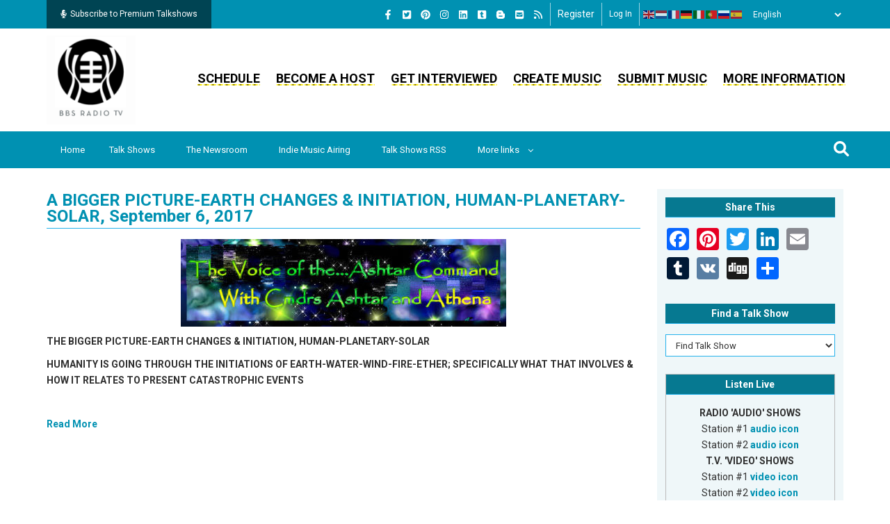

--- FILE ---
content_type: text/html; charset=UTF-8
request_url: https://bbsradio.com/tags/letting-go-self-labeling-limitationss
body_size: 30982
content:
<!DOCTYPE html>
<html lang="en" dir="ltr" prefix="og: https://ogp.me/ns#">
  <head> 
    <meta charset="utf-8" />
<noscript><style>form.antibot * :not(.antibot-message) { display: none !important; }</style>
</noscript><link hreflang="en" type="application/rss+xml" rel="alternate" href="https://bbsradio.com/customshow/rss" title="Subscribe to BBSRadio Talkshows" />
<meta name="description" content="Letting go of self labeling limitationss," />
<meta name="abstract" content="Letting go of self labeling limitationss," />
<meta name="keywords" content="Letting go of self labeling limitationss, Tags, BBS Radio Terms, Search Words, Search Term, Information term, Token Word, Word Definition, Term Description, Term Location, Term Vocabulary, Vocabulary Words, Vocabulary Terms, Word Meanings, Vocabulary Definitions, Definitions" />
<meta name="geo.placename" content="BBS Radio TV" />
<meta name="robots" content="index, follow" />
<link rel="canonical" href="https://bbsradio.com/tags/letting-go-self-labeling-limitationss" />
<meta name="generator" content="Drupal 10" />
<meta name="original-source" content="https://bbsradio.com/" />
<link rel="image_src" href="https://bbsradio.com/banner_exchange/new_artwork/banner_300-x-250.jpg" />
<meta name="rights" content="BBS Network, Inc., BBS Radio, BBS Radio TV" />
<meta property="og:site_name" content="BBS Radio TV" />
<meta property="og:type" content="Website" />
<meta property="og:url" content="https://bbsradio.combbsradio.com/tags/letting-go-self-labeling-limitationss" />
<meta property="og:title" content="Letting go of self labeling limitationss | BBS Radio" />
<meta property="og:description" content="Letting go of self labeling limitationss," />
<meta property="og:image" content="https://bbsradio.com/sites/default/files/advertising/banner-ad-5-6-2020/bbs-radio-tv-log-black-1100.png" />
<meta property="og:image:secure_url" content="https://bbsradio.com/sites/default/files/advertising/banner-ad-5-6-2020/bbs-radio-tv-log-black-1100.png" />
<meta property="og:image:type" content="image/jpeg" />
<meta property="og:image:width" content="1100" />
<meta property="og:image:height" content="1100" />
<meta property="og:see_also" content="https://bbsradio.com/host-your-own-talk-show" />
<meta name="dcterms.title" content="Letting go of self labeling limitationss | BBS Radio" />
<meta name="dcterms.creator" content="BBS Network, Inc. - BBS Radio - BBS Radio TV" />
<meta name="dcterms.subject" content="Letting go of self labeling limitationss, Tags, BBS Radio Terms, Search Words, Search Term, Information term, Token Word, Word Definition, Term Description, Term Location, Term Vocabulary, Vocabulary Words, Vocabulary Terms, Word Meanings, Vocabulary Definitions, Definitions" />
<meta name="dcterms.description" content="Letting go of self labeling limitationss," />
<meta name="dcterms.publisher" content="BBS Network, Inc. - BBS Radio - BBS Radio TV" />
<meta name="dcterms.contributor" content="BBS Radio TV Talk Show Hosts" />
<meta name="dcterms.date" content="Saturday, January 3, 2026 - 16:22" />
<meta name="dcterms.rights" content="BBS Network, Inc. - BBS Radio TV" />
<meta name="dcterms.abstract" content="Production, broadcasting and podcasting of talk radio and HD video web-tv programs, live talk shows, world-wide, on BBS Radio TV" />
<meta property="fb:admins" content="507332254" />
<meta property="fb:app_id" content="107947000674" />
<meta name="twitter:card" content="summary" />
<meta name="twitter:description" content="Letting go of self labeling limitationss," />
<meta name="twitter:site" content="@bbsradio" />
<meta name="twitter:title" content="Letting go of self labeling limitationss | BBS Radio" />
<meta name="twitter:site:id" content="18014996" />
<meta name="twitter:creator" content="@bbsradio" />
<meta name="twitter:creator:id" content="18014996" />
<meta name="twitter:image" content="https://bbsradio.com/sites/default/files/past_show_headliners/guest_book_pics_3/bbs-logo_0.png" />
<meta name="twitter:app:name:iphone" content="BBS Radio" />
<meta name="twitter:app:id:iphone" content="com.bbsradio.bbsonline" />
<meta name="twitter:app:name:ipad" content="BBS Radio" />
<meta name="twitter:app:id:ipad" content="com.bbsradio.bbsonline" />
<meta name="twitter:app:name:googleplay" content="BBS Radio" />
<meta name="twitter:app:id:googleplay" content="com.bbs.radioapp" />
<meta name="msvalidate.01" content="19FA96E55CEA7EEE60A3B71E5F908BB8" />
<meta name="facebook-domain-verification" content="108672721396" />
<meta name="google-site-verification" content="wNQWve5Tz6sJoRHyTDGYfsFeFZ4c_ndgou-jt784SM4" />
<meta name="p:domain_verify" content="ae945302e0e849efa5626dfcc1acbfc1" />
<meta name="yandex-verification" content="c0ff7f221210e0e6" />
<meta name="Generator" content="Drupal 10 (https://www.drupal.org); Commerce 3" />
<meta name="MobileOptimized" content="width" />
<meta name="HandheldFriendly" content="true" />
<meta name="viewport" content="width=device-width, initial-scale=1.0" />
<style>div#sliding-popup, div#sliding-popup .eu-cookie-withdraw-banner, .eu-cookie-withdraw-tab {background: #0779bf} div#sliding-popup.eu-cookie-withdraw-wrapper { background: transparent; } #sliding-popup h1, #sliding-popup h2, #sliding-popup h3, #sliding-popup p, #sliding-popup label, #sliding-popup div, .eu-cookie-compliance-more-button, .eu-cookie-compliance-secondary-button, .eu-cookie-withdraw-tab { color: #ffffff;} .eu-cookie-withdraw-tab { border-color: #ffffff;}</style>
<link rel="icon" href="/sites/default/files/favicon_4.ico" type="image/vnd.microsoft.icon" />
<link rel="alternate" hreflang="en" href="https://bbsradio.com/tags/letting-go-self-labeling-limitationss" />

    
    <title>Letting go of self labeling limitationss | BBS Radio</title>
    <link rel="stylesheet" media="all" href="/core/misc/components/progress.module.css?t8b7gc" />
<link rel="stylesheet" media="all" href="/core/misc/components/ajax-progress.module.css?t8b7gc" />
<link rel="stylesheet" media="all" href="/core/modules/system/css/components/align.module.css?t8b7gc" />
<link rel="stylesheet" media="all" href="/core/modules/system/css/components/fieldgroup.module.css?t8b7gc" />
<link rel="stylesheet" media="all" href="/core/modules/system/css/components/container-inline.module.css?t8b7gc" />
<link rel="stylesheet" media="all" href="/core/modules/system/css/components/clearfix.module.css?t8b7gc" />
<link rel="stylesheet" media="all" href="/core/modules/system/css/components/details.module.css?t8b7gc" />
<link rel="stylesheet" media="all" href="/core/modules/system/css/components/hidden.module.css?t8b7gc" />
<link rel="stylesheet" media="all" href="/core/modules/system/css/components/item-list.module.css?t8b7gc" />
<link rel="stylesheet" media="all" href="/core/modules/system/css/components/js.module.css?t8b7gc" />
<link rel="stylesheet" media="all" href="/core/modules/system/css/components/nowrap.module.css?t8b7gc" />
<link rel="stylesheet" media="all" href="/core/modules/system/css/components/position-container.module.css?t8b7gc" />
<link rel="stylesheet" media="all" href="/core/modules/system/css/components/reset-appearance.module.css?t8b7gc" />
<link rel="stylesheet" media="all" href="/core/modules/system/css/components/resize.module.css?t8b7gc" />
<link rel="stylesheet" media="all" href="/core/modules/system/css/components/system-status-counter.css?t8b7gc" />
<link rel="stylesheet" media="all" href="/core/modules/system/css/components/system-status-report-counters.css?t8b7gc" />
<link rel="stylesheet" media="all" href="/core/modules/system/css/components/system-status-report-general-info.css?t8b7gc" />
<link rel="stylesheet" media="all" href="/core/modules/system/css/components/tablesort.module.css?t8b7gc" />
<link rel="stylesheet" media="all" href="/core/modules/views/css/views.module.css?t8b7gc" />
<link rel="stylesheet" media="all" href="/modules/contrib/eu_cookie_compliance/css/eu_cookie_compliance.css?t8b7gc" />
<link rel="stylesheet" media="all" href="/modules/custom/gva_blockbuilder/assets/css/frontend.css?t8b7gc" />
<link rel="stylesheet" media="all" href="/themes/gavias_remito/css/global-style.css?t8b7gc" />
<link rel="stylesheet" media="all" href="/themes/gavias_remito/css/template.css?t8b7gc" />
<link rel="stylesheet" media="all" href="/themes/gavias_remito/css/bootstrap.css?t8b7gc" />
<link rel="stylesheet" media="all" href="//fonts.googleapis.com/css?family=Roboto:400,500,700" />
<link rel="stylesheet" media="all" href="https://use.fontawesome.com/releases/v5.13.0/css/all.css" />
<link rel="stylesheet" media="all" href="/themes/gavias_remito/css/font-awesome.css?t8b7gc" />
<link rel="stylesheet" media="all" href="/themes/gavias_remito/css/icon.css?t8b7gc" />
<link rel="stylesheet" media="all" href="/themes/gavias_remito/css/animate.css?t8b7gc" />
<link rel="stylesheet" media="all" href="/themes/gavias_remito/vendor/owl-carousel/assets/owl.carousel.min.css?t8b7gc" />
<link rel="stylesheet" media="all" href="/themes/gavias_remito/vendor/owl-carousel/assets/owl.theme.default.min.css?t8b7gc" />
<link rel="stylesheet" media="all" href="/themes/gavias_remito/vendor/magnific/magnific-popup.css?t8b7gc" />
<link rel="stylesheet" media="all" href="/themes/gavias_remito/vendor/popup-gallery/css/lightgallery.min.css?t8b7gc" />
<link rel="stylesheet" media="all" href="/themes/gavias_remito/vendor/popup-gallery/css/lg-transitions.min.css?t8b7gc" />

    <script type="application/json" data-drupal-selector="drupal-settings-json">{"path":{"baseUrl":"\/","pathPrefix":"","currentPath":"taxonomy\/term\/23726","currentPathIsAdmin":false,"isFront":false,"currentLanguage":"en"},"pluralDelimiter":"\u0003","suppressDeprecationErrors":true,"gtag":{"tagId":"G-MP1LY3075X","consentMode":false,"otherIds":["UA-74047220-1","AW-16801305695",""],"events":[],"additionalConfigInfo":[]},"ajaxPageState":{"libraries":"[base64]","theme":"gavias_remito","theme_token":null},"ajaxTrustedUrl":{"form_action_p_pvdeGsVG5zNF_XLGPTvYSKCf43t8qZYSwcfZl2uzM":true,"\/search":true},"eu_cookie_compliance":{"cookie_policy_version":"1.0.0","popup_enabled":true,"popup_agreed_enabled":false,"popup_hide_agreed":false,"popup_clicking_confirmation":false,"popup_scrolling_confirmation":false,"popup_html_info":"\u003Cdiv aria-labelledby=\u0022popup-text\u0022  class=\u0022eu-cookie-compliance-banner eu-cookie-compliance-banner-info eu-cookie-compliance-banner--opt-in\u0022\u003E\n  \u003Cdiv class=\u0022popup-content info eu-cookie-compliance-content\u0022\u003E\n        \u003Cdiv id=\u0022popup-text\u0022 class=\u0022eu-cookie-compliance-message\u0022 role=\u0022document\u0022\u003E\n      \u003Ch2\u003EWe use cookies on this site to enhance your user experience\u003C\/h2\u003E\u003Cp\u003EBy clicking the Accept button, you agree to us doing so.\u003C\/p\u003E\n              \u003Cbutton type=\u0022button\u0022 class=\u0022find-more-button eu-cookie-compliance-more-button\u0022\u003EMore info\u003C\/button\u003E\n          \u003C\/div\u003E\n\n    \n    \u003Cdiv id=\u0022popup-buttons\u0022 class=\u0022eu-cookie-compliance-buttons\u0022\u003E\n            \u003Cbutton type=\u0022button\u0022 class=\u0022agree-button eu-cookie-compliance-secondary-button\u0022\u003EAccept\u003C\/button\u003E\n              \u003Cbutton type=\u0022button\u0022 class=\u0022decline-button eu-cookie-compliance-default-button\u0022\u003ENo, thanks\u003C\/button\u003E\n          \u003C\/div\u003E\n  \u003C\/div\u003E\n\u003C\/div\u003E","use_mobile_message":false,"mobile_popup_html_info":"\u003Cdiv aria-labelledby=\u0022popup-text\u0022  class=\u0022eu-cookie-compliance-banner eu-cookie-compliance-banner-info eu-cookie-compliance-banner--opt-in\u0022\u003E\n  \u003Cdiv class=\u0022popup-content info eu-cookie-compliance-content\u0022\u003E\n        \u003Cdiv id=\u0022popup-text\u0022 class=\u0022eu-cookie-compliance-message\u0022 role=\u0022document\u0022\u003E\n      \u003Ch2\u003EWe use cookies on this site to enhance your user experience\u003C\/h2\u003E\u003Cp\u003EBy tapping the Accept button, you agree to us doing so.\u003C\/p\u003E\n              \u003Cbutton type=\u0022button\u0022 class=\u0022find-more-button eu-cookie-compliance-more-button\u0022\u003EMore info\u003C\/button\u003E\n          \u003C\/div\u003E\n\n    \n    \u003Cdiv id=\u0022popup-buttons\u0022 class=\u0022eu-cookie-compliance-buttons\u0022\u003E\n            \u003Cbutton type=\u0022button\u0022 class=\u0022agree-button eu-cookie-compliance-secondary-button\u0022\u003EAccept\u003C\/button\u003E\n              \u003Cbutton type=\u0022button\u0022 class=\u0022decline-button eu-cookie-compliance-default-button\u0022\u003ENo, thanks\u003C\/button\u003E\n          \u003C\/div\u003E\n  \u003C\/div\u003E\n\u003C\/div\u003E","mobile_breakpoint":768,"popup_html_agreed":false,"popup_use_bare_css":false,"popup_height":"auto","popup_width":"100%","popup_delay":1000,"popup_link":"\/","popup_link_new_window":true,"popup_position":false,"fixed_top_position":true,"popup_language":"en","store_consent":false,"better_support_for_screen_readers":false,"cookie_name":"","reload_page":false,"domain":"","domain_all_sites":false,"popup_eu_only":false,"popup_eu_only_js":false,"cookie_lifetime":100,"cookie_session":null,"set_cookie_session_zero_on_disagree":null,"disagree_do_not_show_popup":false,"method":"opt_in","automatic_cookies_removal":true,"allowed_cookies":"","withdraw_markup":"\u003Cbutton type=\u0022button\u0022 class=\u0022eu-cookie-withdraw-tab\u0022\u003EPrivacy settings\u003C\/button\u003E\n\u003Cdiv aria-labelledby=\u0022popup-text\u0022 class=\u0022eu-cookie-withdraw-banner\u0022\u003E\n  \u003Cdiv class=\u0022popup-content info eu-cookie-compliance-content\u0022\u003E\n    \u003Cdiv id=\u0022popup-text\u0022 class=\u0022eu-cookie-compliance-message\u0022 role=\u0022document\u0022\u003E\n      \u003Ch2\u003EWe use cookies on this site to enhance your user experience\u003C\/h2\u003E\u003Cp\u003EYou have given your consent for us to set cookies.\u003C\/p\u003E\n    \u003C\/div\u003E\n    \u003Cdiv id=\u0022popup-buttons\u0022 class=\u0022eu-cookie-compliance-buttons\u0022\u003E\n      \u003Cbutton type=\u0022button\u0022 class=\u0022eu-cookie-withdraw-button \u0022\u003EWithdraw consent\u003C\/button\u003E\n    \u003C\/div\u003E\n  \u003C\/div\u003E\n\u003C\/div\u003E","withdraw_enabled":false,"reload_options":0,"reload_routes_list":"","withdraw_button_on_info_popup":false,"cookie_categories":[],"cookie_categories_details":[],"enable_save_preferences_button":true,"cookie_value_disagreed":"0","cookie_value_agreed_show_thank_you":"1","cookie_value_agreed":"2","containing_element":"body","settings_tab_enabled":false,"olivero_primary_button_classes":"","olivero_secondary_button_classes":"","close_button_action":"close_banner","open_by_default":false,"modules_allow_popup":true,"hide_the_banner":false,"geoip_match":true,"unverified_scripts":[]},"gavias_blockbuilder":{"url_edit":"\/admin\/structure\/gavias_blockbuilder\/edit\/-----"},"layzy_load":"off","mediaelement":{"attachSitewide":0,"setDimensions":1},"gavias_load_ajax_view":"\/custom\/gavias_hook\/ajax_view","user":{"uid":0,"permissionsHash":"d0dfc24aa2d769ffd06fd0133f0631d79ae07343803b7e2bc9168fe1ca7a5229"}}</script>
<script src="/core/assets/vendor/jquery/jquery.min.js?v=3.7.1"></script>
<script src="/core/misc/drupalSettingsLoader.js?v=10.6.1"></script>
<script src="/core/misc/drupal.js?v=10.6.1"></script>
<script src="/core/misc/drupal.init.js?v=10.6.1"></script>
<script src="https://use.fontawesome.com/releases/v6.1.0/js/all.js" defer crossorigin="anonymous"></script>
<script src="https://use.fontawesome.com/releases/v6.1.0/js/v4-shims.js" defer crossorigin="anonymous"></script>
<script src="/themes/gavias_remito/vendor/jquery-migrate.min.js?v=10.6.1"></script>
<script src="/themes/gavias_remito/js/bootstrap.js?v=10.6.1"></script>
<script src="/themes/gavias_remito/js/imagesloader.min.js?v=10.6.1"></script>
<script src="/themes/gavias_remito/vendor/jquery.easing.js?v=10.6.1"></script>
<script src="/themes/gavias_remito/vendor/owl-carousel/owl.carousel.js?v=10.6.1"></script>
<script src="/themes/gavias_remito/vendor/perfect-scrollbar.jquery.min.js?v=10.6.1"></script>
<script src="/themes/gavias_remito/js/sidebar-sticky.js?v=10.6.1"></script>
<script src="/themes/gavias_remito/vendor/waypoint.js?v=10.6.1"></script>
<script src="/themes/gavias_remito/vendor/jquery.appear.js?v=10.6.1"></script>
<script src="/themes/gavias_remito/vendor/count-to.js?v=10.6.1"></script>
<script src="/themes/gavias_remito/vendor/masonry.pkgd.min.js?v=10.6.1"></script>
<script src="/themes/gavias_remito/vendor/isotope.pkgd.min.js?v=10.6.1"></script>
<script src="/themes/gavias_remito/vendor/jpreloader.min.js?v=10.6.1"></script>
<script src="/themes/gavias_remito/vendor/jquery.unveil.js?v=10.6.1"></script>
<script src="/themes/gavias_remito/vendor/magnific/jquery.magnific-popup.min.js?v=10.6.1"></script>
<script src="/themes/gavias_remito/vendor/popup-gallery/js/lightgallery.min.js?v=10.6.1"></script>
<script src="/themes/gavias_remito/vendor/jquery.hoverIntent.min.js?v=10.6.1"></script>
<script src="/themes/gavias_remito/vendor/wow.js?v=10.6.1"></script>
<script src="/themes/gavias_remito/js/main.js?v=10.6.1"></script>
<script src="/themes/gavias_remito/js/style.js?v=10.6.1"></script>
<script src="/themes/gavias_remito/js/custom.js?v=10.6.1"></script>
<script src="/modules/contrib/google_tag/js/gtag.js?t8b7gc"></script>

    
    

    <link rel="stylesheet" href="https://bbsradio.com/themes/gavias_remito/css/custom.css" media="screen" />
    <link rel="stylesheet" href="https://bbsradio.com/themes/gavias_remito/css/update.css" media="screen" />
    <link rel="stylesheet" href="https://bbsradio.com/themes/gavias_remito/css/style.css" media="screen" />
    <link rel="stylesheet" href="https://bbsradio.com/themes/gavias_remito/css/style-2.css" media="screen" />
    
    

          <style class="customize"> </style>
    
          <style type="text/css">
        .view-columns-headlined-guests- .view-content .view-content-wrap div.item:nth-child(odd) {margin-bottom: 10px; padding: 10px; background-color: #EFF7F9;}.view-columns-headlined-guests- .view-content .view-content-wrap div.item:nth-child(even) {margin-bottom: 10px; padding: 10px; background-color: #E3F8F8;}.view-video-page-and-archive-descriptions .row {margin-left: 0 !important; margin-right: 0 !important;}.node--type-pages .main-page .container .content-main-inner .row {margin-left: 0 !important; margin-right: 0 !important;}.view-video-page-and-archive-descriptions .row .item .views-field {padding: 5px 0;}.view-video-page-and-archive-descriptions .row .item .views-field-title h2.title a {font-size: 20px !important;}.views-element-container .view-columns-featured .item .views-field-field-image {float: left; clear: both; margin-right: 10px;border: 1px solid #26B2EC;width: 125px; height: 125px;}.views-element-container .view-columns-featured .item .views-field-field-image .field-content {display: table-cell; vertical-align: middle; text-align: center;}.views-element-container .view-columns-featured .item:nth-child(odd) {margin-bottom: 10px; padding: 10px; background-color: #EFF7F9;}.views-element-container .view-columns-featured .item:nth-child(even) {margin-bottom: 10px; padding: 10px; background-color: #E3F8F8;}#block-gavias-remito-bbslook-system-main .views-element-container table tr td.views-field-field-schedule-station {width: 15%;}#block-gavias-remito-bbslook-system-main .views-element-container table tr td.views-field-nid {width: 12%;}#block-gavias-remito-bbslook-system-main .views-element-container table tr td.views-field-nid-1 {width: 12%;}#block-gavias-remito-bbslook-system-main .views-element-container table tr td.views-field-field-include-show-page {width: 20%;}#block-gavias-remito-bbslook-system-main .views-element-container table tr td.views-field-field-include-host-name {width: 41%;}#block-gavias-remito-bbslook-system-main .views-element-container table tr td.views-field-field-include-host-name a {font-weight: normal !important;}.view-columns-upcoming-shows .view-content .view-content-wrap div.item:nth-child(odd) {margin-bottom: 10px; padding: 10px; background-color: #EFF7F9;}.view-columns-upcoming-shows .view-content .view-content-wrap div.item:nth-child(even) {margin-bottom: 10px; padding: 10px; background-color: #E3F8F8;}.view-columns-upcoming-shows .views-field-nid span.field-content {font-weight: normal !Important;}.views-element-container .view-columns-upcoming-shows .item .views-field-field-image {float: left; clear: both; margin-right: 10px;border: 1px solid #26B2EC;width: 125px; height: 125px;}.views-element-container .view-columns-upcoming-shows .item .views-field-field-image .field-content {display: table-cell; vertical-align: middle; text-align: center;}.view-columns-indie-music .view-content .view-content-wrap div.item:nth-child(odd) {margin-bottom: 10px; padding: 10px; background-color: #EFF7F9;}.view-columns-indie-music .view-content .view-content-wrap div.item:nth-child(even) {margin-bottom: 10px; padding: 10px; background-color: #E3F8F8;}.view-columns-blog-blurbs .view-content .view-content-wrap div.item:nth-child(odd) {margin-bottom: 10px; padding: 10px; background-color: #EFF7F9;}.view-columns-blog-blurbs .view-content .view-content-wrap div.item:nth-child(even) {margin-bottom: 10px; padding: 10px; background-color: #E3F8F8;}.block-views-blockthreaded-discussion-forum-block-1 .item .views-field:first-child, .item .views-field-field-blog-image, .item .views-field-field-past-guest-picture, .item .views-field-field-post-add-picture, .item .views-field-field-24-personal-picture, .hostincludes .views-field-field-user-picture, .block-embed-view-blockarchives-for-old-hosts .views-field-field-include-host-picture, .block-views-blockthreaded-discussion-forum-block-1 .item .views-field:first-child, .item .views-field-field-blog-image, .item .views-field-field-past-guest-picture, .item .views-field-field-post-add-picture, .item .views-field-field-24-personal-picture, .hostincludes .views-field-field-user-picture, .block-embed-view-blockarchives-for-old-hosts .views-field-field-include-host-picture {padding: 0 !important;}.view-talk-show-broadcasters .gva-view-grid-inner div.item-columns:nth-child(odd) {padding: 10px; background-color: #E1E4E4; text-align: center; width: 100%; border: 1px solid #aaa;}.view-talk-show-broadcasters .gva-view-grid-inner div.item-columns:nth-child(even) {padding: 10px; background-color: #E3F8F8; text-align: center; width: 100%; border: 1px solid #aaa;}.view-talk-show-broadcasters .gva-view-grid-inner {margin-right: 0 !important;display: grid; gap: 10px; grid-auto-rows: minmax(100px, auto); grid-template-columns: repeat(3, minmax(0, 1fr));}.view-talk-show-broadcasters [class*="block-grid-"]::before {content: inherit !important;}.field--name-field-24-website {padding-bottom: 0 !important;}.field--name-field-24-other-links div.field__item {font-weight: bold; padding-bottom: 10px;}.field--name-field-24-other-cds .node--type-add-music-artist-cd h2.node__title {font-size: 18px !important;}.field--name-field-24-other-cds .node--type-add-music-artist-cd .node__content .group-additional-music-cds legend {padding: 0 !important; margin: 0 !important;}.field--name-field-24-other-cds .node--type-add-music-artist-cd .node__content .group-additional-music-cds div.fieldset-wrapper {padding-top: 10px !important;}.node--type-blog .node__content .field--name-body h1 {border: 0 !important; line-height: 0.7 !important;}.node--type-blog .node__content .field--name-body h1 span {line-height: 0 !important;}.view-columns-upcoming-shows .item .left-side-blog, .view-columns-headlined-guests- .item .left-side-blog, .view-columns-featured .item .left-side-blog, .view-columns-blog-blurbs .item .left-side-blog, .view-columns-indie-music .item .left-side-blog, .view-columns-show-highlights .item .left-side-blog {padding: 0 !important;}.view-talk-show-broadcasters .gva-view-grid-inner div.views-field-field-include-banner {padding-bottom: 10px; height: 250px; margin-bottom: 20px !important;}.block-embed-view-blockarchives-for-old-hosts .views-field.views-field-field-include-program-archives ~ div a {border: 0 !important; background: none !important;}.block-embed-view-blockarchives-for-old-hosts .views-field.views-field-field-include-program-archives ~ div.views-field-nothing-1 span.field-content a:first-child {background: url(/sites/default/files/images_on_site/yellowline.gif) repeat-x 100% 100% !important; padding: 0 !important; white-space: nowrap; line-height: 1.75em; font-size: 17px;}.block-embed-view-blockarchives-for-old-hosts .archivepane {margin-top: 0 !important;}.block-embed-view-blockarchives-for-old-hosts h2.block-title {margin-bottom: 0 !important;}.view-archives-for-old-hosts .media-icons svg {color: #0091b2; font-size: 1.75rem; margin-right: 1.75rem;}.view-archives-for-old-hosts .media-icons a {color: #0091b2; font-size: 1.75rem;}.view-archives-for-old-hosts .media-icons {margin: 10px 0;}.view-music-genres .views-view-grid .views-row .views-col {height: auto !important;}.view-music-artist-bands .views-view-grid .views-row .views-col {height: auto !important;}.view-talk-show-broadcasters .views-field-field-include-show-page {display: block; min-height: 65px; line-height: 15px;}.view-talk-show-broadcasters .views-field-field-include-host-name {display: block; min-height: 45px;}.view-talk-show-broadcasters .views-field-field-include-host-picture {margin-bottom: 20px;}.frontpage .node--type-pages .layout--twocol-section h2.block-title {background-color: #0091b2; color: #fff !important; text-align: center;}#block-gavias-remito-bbslook-system-main .layout--twocol-section {display: block !important;}h2.block-title {background-color: #067991 !important; background: #067991 !important; color: #fff !important; text-align: center;}.ui-dialog-off-canvas #drupal-off-canvas:not([data-drupal-ck-style-fence] *) {overflow: auto !Important;}.node--type-music-playing-on-bbs-raadio section article.comment-wrapper footer.comment__meta {width: 250px !important;}.node--type-music-playing-on-bbs-raadio section article.comment-wrapper footer.comment__meta .user-personal-info-right {width: 100% !important;}.node--type-music-playing-on-bbs-raadio section article.comment-wrapper footer.comment__meta .user-personal-info-right .info-title {font-size: 16px !important; margin-bottom: 5px !important;}.node--type-music-playing-on-bbs-raadio section article.comment-wrapper footer.comment__meta .user-personal-info-wrapper {margin-bottom: 10px !important;}.node--type-music-playing-on-bbs-raadio section article.comment-wrapper footer.comment__meta .user-main-website-wrapper {margin-bottom: 5px !important;}.node--type-music-playing-on-bbs-raadio section article.comment-wrapper footer.comment__meta .user-main-website-wrapper .info-title {font-size: 16px !important; margin-bottom: 5px !important;}.block-embed-view-blockarchives-for-old-hosts .views-field-field-include-show-summary p {display: block !important;}.user-profile .info-title {font-size: 16px !important;}#block-gavias-remito-bbslook-system-main .block-embed-view-blockarchives-for-old-hosts h2.block-title {margin-bottom: 20px !important;}.logged-in #header .topbar .topbar-left {width: 20% !important;}.logged-in #header .topbar .topbar-right {width: 80% !important;}.ck.ck-toolbar.ck-toolbar_grouping>.ck-toolbar__items {flex-wrap: wrap !important;}.node--type-pages .block-embed-view-blockarchives-for-old-hosts .view-archives-for-old-hosts .views-field-field-show-broadcast-schedule .paragraph--type--show-broadcast-schedule {display: inline-block;width: 24%; text-align: center;padding: 5px;margin: 10px 10px 0 0 !important; color: #FE2025 !important; border: 1px solid #FE2025; border-radius: 10px;}.field--name-field-archive-includes .field--name-field-show-broadcast-schedule .paragraph--type--show-broadcast-schedule,.node--type-talk-show-include .field--name-field-show-broadcast-schedule .paragraph--type--show-broadcast-schedule {display: inline-block;width: 100%; text-align: center; border: 1px solid #ccc; min-height: 270px; padding: 5px; background-color: #eff7f9; margin-bottom: 4px; color: #369db7;}.view-archives-for-old-hosts .views-field-field-show-broadcast-schedule .field--name-field-schedule-broadcast-day div.field__items {clear: both;}.view-archives-for-old-hosts .views-field-field-show-broadcast-schedule .paragraph--type--show-broadcast-schedule {vertical-align: top;}#station-live-talkshow-root .section-live-talkshow .region-live-talkshow .block-live-talkshow-wrapper .block-live-talkshow-inner .block--title .block--title-left {text-align: left !important;}#station-live-talkshow-root .section-live-talkshow .region-live-talkshow {text-align: center; display: block ruby;}.frontpage #station-live-talkshow-root .section-live-talkshow .region-live-talkshow {display: flex !important;}#block-gavias-remito-bbslook-system-main article.node--type-pages .block-embed-view-blockarchives-for-old-hosts .view-archives-for-old-hosts .views-field-field-show-broadcast-schedule {display: block !important;}body .field.field--name-field-show-broadcast-schedule > .field__item {width: 23% !important; vertical-align: top !important;}header.header-v1 .topbar .topbar-left a {white-space: normal !important;}@media only screen and (max-width: 512px) {.view-talk-show-broadcasters .gva-view-grid-inner {grid-template-columns: repeat(1, 1fr) !important;}}@media only screen and (max-width: 604px) {.section-live-talkshow .region-live-talkshow .block-live-talkshow-wrapper {display: block !important; max-width: 100% !important; width: 100% !important;}}.live_station {border:1px solid #bbb;margin-bottom:20px;text-align:center;}.live_station .head {background-color:#067991;color:#fff;font-size:17px;margin-bottom:20px;padding:10px; font-weight: normal !important;}.live_station .audio {padding-right:10px;}.live_station .video {padding-right:10px;}.views-field-field-include-program-archives div.field-content a {display: none;}.view-display-id-block_3 .live_station .col-md-10 p {padding: 25px 0 !important;}.views-field-field-include-show-categories {text-align: center;}.view-banner-advertisements {text-align: center;}#block-headermenu ul.gva_menu li.menu-item a {background: url(/sites/default/files/images_on_site/yellowline.gif) repeat-x 100% 100%;}.view-talk-show-broadcasters .item-columns .Sons img {height: 250px !important;}.js-form-type-textarea .ck-editor .ck-source-editing-area textarea {min-height: 100% !important; color: #000 !important;}.block-views-blockmusic-genres-block-1 {margin: 20px 0;}.block-views-blockmusic-genres-block-1 .view-music-genres .views-view-grid .views-col {border-bottom: 1px solid #26B2EC; !important; border-top: 0; !important;}.node--type-archive-descriptions .field--name-field-archive-tags .field__items {margin-top: 5px; display: block;}.node--type-archive-descriptions .field--name-field-archive-tags .field__items .field__item {margin: 0 10px 10px 0 !important; display: inline-block;}.node--type-archive-descriptions .field--name-field-archive-tags .field__items .field__item a {border: 1px solid #26B2EC; text-transform: uppercase; padding: 6px 15px;}.node--type-archive-descriptions .field--name-field-archive-tags .field__items .field__item a:hover {background-color: #004453; color: #fff;}.node--type-archive-descriptions .field--name-field-archive-category .field__items {margin-top: 5px; display: block;}.node--type-archive-descriptions .field--name-field-archive-category .field__items .field__item {margin: 0 10px 15px 0 !important; display: inline-block;}.node--type-archive-descriptions .field--name-field-archive-category .field__items .field__item a {border: 1px solid #26B2EC; text-transform: uppercase; padding: 6px 15px; font-weight: bold;}.node--type-archive-descriptions .field--name-field-archive-category .field__items .field__item a:hover {background-color: #004453; color: #fff;}.view-live-show-timings div.item {padding-bottom: 0 !important;}.liveshowrapper {border: 1px solid #bbb;}.liveshowtime {background-color: #C70808; text-align: center; font-weight: bold; font-size: 14px; padding: 10px; height: 100%;}.liveshowrapper .col-md-9 {margin: 0 auto; height: 68px; padding: 10px 10px 10px 40px; height: 68px;}.liveshowrapper .main {font-size: 30px; letter-spacing: 4px;}.liveshowrapper .sub {font-size: 12px;}.node--type-show-feedback .field--name-field-show-feedback div.field__label {font-size: 20px !important; background-color: #e0e8ea; padding: 10px;}.node--type-show-feedback .field--name-field-show-feedback div.field__item {padding: 10px;}.node--type-show-feedback .subscription-block-wrapper .subscribe-text {font-size: 13px !important;}.node--type-show-feedback .field--name-field-include-show-categories {margin-bottom: 20px !important;}.node--type-show-feedback .field--name-field-include-show-categories .field__label {display: contents;}.node--type-show-feedback .field--name-field-include-show-categories .field__items {display: block;}.node--type-show-feedback .field--name-field-include-show-categories .field__items .field__item {display: inline-block; width: auto; margin: 10px 10px 0 0 !important; background-color: #e0e8ea; padding: 5px 10px; border-radius: 10px;}.node--type-show-feedback .field--name-field-include-host-name {margin-bottom: 20px !important;}.node--type-show-feedback .field--name-field-include-host-name .field__label {display: contents;}.node--type-show-feedback .field--name-field-include-host-name .field__items {display: block;}.node--type-show-feedback .field--name-field-include-host-name .field__items .field__item {display: inline-block; width: auto; margin: 10px 10px 0 0 !important; background-color: #e0e8ea; padding: 5px 10px; border-radius: 10px;}.node--type-show-feedback .field--name-field-include-itunes-categories {margin-bottom: 20px !important;}.node--type-show-feedback .field--name-field-include-itunes-categories .field__label {display: contents;}.node--type-show-feedback .field--name-field-include-itunes-categories .field__items {display: block;}.node--type-show-feedback .field--name-field-include-itunes-categories .field__items .field__item {display: inline-block; width: auto; margin: 10px 10px 0 0 !important; background-color: #e0e8ea; padding: 5px 10px; border-radius: 10px;}.node--type-show-feedback .field--name-field-show-broadcast-schedule {margin-bottom: 20px !important;}.node--type-show-feedback .field--name-field-show-broadcast-schedule .field__label {display: contents;}.node--type-show-feedback .field--name-field-show-broadcast-schedule .field__items {display: block;}.node--type-show-feedback .field--name-field-show-broadcast-schedule .field__items .field__item {display: inline-block; width: 40% !important; margin: 10px 10px 0 0 !important; padding: 5px 10px; border-radius: 10px; color: #FE2025;border: 1px solid;}.node--type-show-feedback .field--name-field-show-broadcast-schedule .field__items .field__item .paragraph--type--show-broadcast-schedule {background: none !important; border: 0 !important; min-height: auto !important;}.node--type-show-feedback .field--name-field-show-broadcast-schedule .field__items .field__item .paragraph--type--show-broadcast-schedule .field__item {display: block !important; border: 0 !important; width: auto !important;}.node--type-talk-show-include .subscription-block-wrapper .subscribe-text {font-size: 13px !important;}.node--type-talk-show-include .field--name-field-show-broadcast-schedule .paragraph--type--show-broadcast-schedule {color: #FE2025 !important; border: 1px solid #FE2025 !important; background: none !important; min-height: auto !important; border-radius: 10px; margin: 10px 10px 0 0 !important;}
      </style>
      

  </head>
      <body class="layout-no-sidebars not-preloader path-taxonomy">
      <a href="#main-content" class="visually-hidden focusable">
      Skip to main content
    </a>
    
      <div class="dialog-off-canvas-main-canvas" data-off-canvas-main-canvas>
    <div class="body-page">
	       <header id="header" class="header-v1">
  
  <div class="topbar">
  <div class="container">
    <div class="row">

      <div class="topbar-left col-sm-6 col-md-3 col-xs-12 xhidden-xs">
                    <div>
    <div id="block-subscribetotalkshowtoplink" class="block block-block-content block-block-content911dda11-9828-469d-b140-aff053593b56 no-title">
  
    
      <div class="content block-content">
      
            <div class="field field--name-body field--type-text-with-summary field--label-hidden field__item"><p><a href="/talkshows"><i class="fas fa-microphone-alt"></i>Subscribe to Premium Talkshows</a></p>
</div>
      
    </div>
  </div>

  </div>

              </div>

      <div class="topbar-right col-sm-6 col-md-9 col-xs-12">
        <div class="social-list">
            <a href="https://www.facebook.com/BBSRadio" target = "_blank"><i class="fa fa-facebook"></i></a>
            <a href="https://twitter.com/bbsradio" target = "_blank"><i class="fa fa-twitter-square"></i></a>
            <a href="https://in.pinterest.com/bbsradio" target = "_blank"><i class="fa fa-pinterest"></i></a>
            <a href="https://www.instagram.com/bbsnetwork" target = "_blank"><i class="fa fa-instagram"></i></a>
            <a href="https://www.linkedin.com/company/bbsradio" target = "_blank"><i class="fa fa-linkedin-square"></i></a>
            <a href="https://bbsradio.tumblr.com" target = "_blank"><i class="fa fa-tumblr-square"></i></a>
            <a href="https://bbsradio.com/bbs-threaded-discussion-board" target = "_blank"><i class="fab fa-blogger-b"></i></a>
            <a href="mailto:contact@bbsradio.com" target = "_blank"><i class="fa fa-envelope-square"></i></a>
            <a href="https://bbsradio.com/" target = "_blank"><i class="fa fa-rss"></i></a>
        </div>
        <div class="adminwrapper">
          <div class="adminmenu">Admin Menu</div>
           <div class="adminmenu-item">
              <nav role="navigation" aria-labelledby="block-adminmenu-menu" id="block-adminmenu" class="block block-menu navigation menu--menu-admin-menu-only">
          
  
  <h2  class="visually-hidden block-title" id="block-adminmenu-menu"><span>Admin Menu</span></h2>
  
  <div class="block-content">
                 
              <ul class="gva_menu">
        
            <li  class="menu-item">
        <a href="/admin/featured-talk-show" data-drupal-link-system-path="admin/featured-talk-show">Featured Talk Show</a>
                

      </li>
    
            <li  class="menu-item">
        <a href="/admin/pages" data-drupal-link-system-path="admin/pages">Pages</a>
                

      </li>
        </ul>
  


        </div>  
</nav>

            </div>
        </div>

              <div class="register-menu"><a href = "/user/register">Register</a></div>
      
      <div class="login">
	      <nav role="navigation" aria-labelledby="block-userlogin-menu" id="block-userlogin" class="block block-menu navigation menu--user-login">
          
  
  <h2  class="visually-hidden block-title" id="block-userlogin-menu"><span>User Login</span></h2>
  
  <div class="block-content">
                 
              <ul class="gva_menu">
        
            <li  class="menu-item">
        <a href="/user/login" data-drupal-link-system-path="user/login">Log in</a>
        
      </li>
        </ul>
  


        </div>  
</nav>

	    </div>

	    <div class="language">
          <div id="block-gtranslate" class="block block-gtranslate block-gtranslate-block no-title">
  
    
      <div class="content block-content">
      
<div class="gtranslate_wrapper"></div><script>window.gtranslateSettings = {"switcher_horizontal_position":"left","switcher_vertical_position":"bottom","horizontal_position":"inline","vertical_position":"inline","float_switcher_open_direction":"top","switcher_open_direction":"bottom","default_language":"en","native_language_names":1,"detect_browser_language":0,"add_new_line":1,"select_language_label":"Select Language","flag_size":16,"flag_style":"2d","globe_size":60,"alt_flags":[],"wrapper_selector":".gtranslate_wrapper","url_structure":"none","custom_domains":null,"languages":["en","nl","fr","de","it","pt","ru","es"],"custom_css":""};</script><script>(function(){var js = document.createElement('script');js.setAttribute('src', 'https://cdn.gtranslate.net/widgets/latest/fd.js');js.setAttribute('data-gt-orig-url', '/tags/letting-go-self-labeling-limitationss');js.setAttribute('data-gt-orig-domain', 'bbsradio.com');document.body.appendChild(js);})();</script>
    </div>
  </div>

        </div>
      </div>
    </div>
  </div>
</div>

   <div class="header-main">
      <div class="container">
         <div class="header-main-inner">
            <div class="row">
               <div class="header-left">
                                   <div>
    <div id="block-gavias-remito-branding" class="clearfix site-branding block block-system block-system-branding-block no-title">
  
    
        <a href="/" title="Home" rel="home" class="site-branding-logo">
        
        <img src="/sites/default/files/BBS-Radio-TV.png" alt="Home" />
        
    </a>
        <div class="site-branding__text">
              <div class="site-branding__name">
          <a href="/" title="Home" rel="home">BBS Radio</a>
        </div>
                    <div class="site-branding__slogan">If it's not mainstream, it's on BBS Radio TV! We do Talk Shows Right!</div>
          </div>
  </div>
<nav role="navigation" aria-labelledby="block-headermenu-menu" id="block-headermenu" class="block block-menu navigation menu--header-menu">
          
  
  <h2  class="visually-hidden block-title" id="block-headermenu-menu"><span>Header Menu</span></h2>
  
  <div class="block-content">
                 
              <ul class="gva_menu">
        
            <li  class="menu-item">
        <a href="/schedule" data-drupal-link-system-path="node/257277">Schedule</a>
        
      </li>
    
            <li  class="menu-item">
        <a href="/node/add/become_a_talk_radio_host" data-drupal-link-system-path="node/add/become_a_talk_radio_host">Become a Host</a>
        
      </li>
    
            <li  class="menu-item">
        <a href="/node/add/become-a-talk-radio-guest" data-drupal-link-system-path="node/add/become_a_talk_radio_guest">Get Interviewed</a>
        
      </li>
    
            <li  class="menu-item">
        <a href="/makemusic" data-drupal-link-system-path="node/286810">Create Music</a>
        
      </li>
    
            <li  class="menu-item">
        <a href="/node/add/submit_indie_music" data-drupal-link-system-path="node/add/submit_indie_music">Submit Music</a>
        
      </li>
    
            <li  class="menu-item">
        <a href="/host-your-own-talk-show" data-drupal-link-system-path="node/257256">More Information</a>
        
      </li>
        </ul>
  


        </div>  
</nav>

  </div>

                              </div>

               <div class="header-right">
                                 </div>
            </div>
         </div>
      </div>
   </div>

    <div class="header-bottom ">
      <div class="main-menu">
        <div class="container">
           <div class="row">
              <div class = "menu-site-logo">
                              </div>
              <div class="col-xs-12 area-main-menu">
                <div class="area-inner menu-hover">
                  
                  <div class="gva-offcanvas-inner logo-image-menu">
                    <div class="close-offcanvas hidden-lg hidden-md"><a><i class="fa fa-times"></i></a></div>
                                            <div>
    <div id="block-sitebranding-2" class="menu-logo-item clearfix site-branding block block-system block-system-branding-block no-title">
  
    
        <a href="/" title="Home" rel="home" class="site-branding-logo">
        
        <img src="/sites/default/files/BBS-Radio-TV.png" alt="Home" />
        
    </a>
    </div>
<nav role="navigation" aria-labelledby="block-mainnavigation-menu" id="block-mainnavigation" class="block block-menu navigation menu--main">
          
  
  <h2  class="visually-hidden block-title" id="block-mainnavigation-menu"><span>Main navigation</span></h2>
  
  <div class="block-content">
                 
<div class="gva-navigation">

              <ul class="clearfix gva_menu gva_menu_main">
                                      <li  class="menu-item">
        <a href="/">
                    Home
            
        </a>
          
              </li>
                                  <li  class="menu-item menu-item--expanded menu-columns">
        <a href="/live-talk-shows">
                    Talk Shows
                      <span class="icaret nav-plus fa fa-angle-down"></span>
            
        </a>
          
                  <span class="arrow"></span>
                        <ul class="menu sub-menu">
                                      <li  class="menu-item menu-item--expanded">
        <a href="/host-your-own-talk-show">
                    Join BBS Radio TV
                      <span class="icaret nav-plus fa fa-angle-down"></span>
            
        </a>
          
                  <span class="arrow"></span>
                        <ul class="menu sub-menu">
                                      <li  class="menu-item">
        <a href="/node/add/become_a_talk_radio_host">
                    Be a Radio TV Host
            
        </a>
          
              </li>
                                  <li  class="menu-item">
        <a href="/node/add/become-a-talk-radio-guest">
                    Be a Radio TV Guest
            
        </a>
          
              </li>
        </ul>
  
              </li>
                                  <li  class="menu-item menu-item--expanded">
        <a href="/station1and2schedule">
                    Talk Shows
                      <span class="icaret nav-plus fa fa-angle-down"></span>
            
        </a>
          
                  <span class="arrow"></span>
                        <ul class="menu sub-menu">
                                      <li  class="menu-item">
        <a href="/schedule">
                    Main Schedule
            
        </a>
          
              </li>
                                  <li  class="menu-item">
        <a href="/station1schedule">
                    Station 1 Schedule
            
        </a>
          
              </li>
                                  <li  class="menu-item">
        <a href="/station2schedule">
                    Station 2 Schedule
            
        </a>
          
              </li>
                                  <li  class="menu-item">
        <a href="/live-talk-shows">
                    On Schedule Talk Shows
            
        </a>
          
              </li>
                                  <li  class="menu-item">
        <a href="/alltalkshows">
                    All Talk Shows
            
        </a>
          
              </li>
        </ul>
  
              </li>
                                  <li  class="menu-item menu-item--expanded">
        <a href="/host-your-own-talk-show">
                    Host a Talk Show
                      <span class="icaret nav-plus fa fa-angle-down"></span>
            
        </a>
          
                  <span class="arrow"></span>
                        <ul class="menu sub-menu">
                                      <li  class="menu-item">
        <a href="/experience-live-talk-radio-done-right">
                    Experience Radio TV
            
        </a>
          
              </li>
                                  <li  class="menu-item">
        <a href="/reasons-to-broadcast">
                    Reasons to Broadcast
            
        </a>
          
              </li>
                                  <li  class="menu-item">
        <a href="/reasons-to-podcast">
                    Reasons to Podcast
            
        </a>
          
              </li>
                                  <li  class="menu-item">
        <a href="/gettingstarted">
                    Getting Started
            
        </a>
          
              </li>
                                  <li  class="menu-item">
        <a href="/payment">
                    Pricing and Payments
            
        </a>
          
              </li>
                                  <li  class="menu-item">
        <a href="/marketing-your-advertisers-and-sponsors">
                    Monetize Your Show
            
        </a>
          
              </li>
                                  <li  class="menu-item">
        <a href="/node/add/become_a_talk_radio_host">
                    Connect with Us Now
            
        </a>
          
              </li>
        </ul>
  
              </li>
        </ul>
  
              </li>
                                  <li  class="menu-item menu-item--expanded ">
        <a href="/newsroom">
                    The Newsroom
                      <span class="icaret nav-plus fa fa-angle-down"></span>
            
        </a>
          
                  <span class="arrow"></span>
                        <ul class="menu sub-menu">
                                      <li  class="menu-item">
        <a href="/columns-articles">
                    Columnist Articles
            
        </a>
          
              </li>
                                  <li  class="menu-item">
        <a href="/columns-blog">
                    Featured Blogs
            
        </a>
          
              </li>
                                  <li  class="menu-item">
        <a href="/columns-headlined">
                    Featured Guests
            
        </a>
          
              </li>
                                  <li  class="menu-item">
        <a href="/columns-upcoming">
                    Headlined Shows
            
        </a>
          
              </li>
                                  <li  class="menu-item">
        <a href="/columns-indie">
                    New Indie Music
            
        </a>
          
              </li>
                                  <li  class="menu-item">
        <a href="/videos">
                    Videos to Watch
            
        </a>
          
              </li>
                                  <li  class="menu-item">
        <a href="/bbs-threaded-discussion-board">
                    Discussion Board
            
        </a>
          
              </li>
        </ul>
  
              </li>
                                  <li  class="menu-item menu-item--expanded ">
        <a href="/bbsradio24hourmusic">
                    Indie Music Airing
                      <span class="icaret nav-plus fa fa-angle-down"></span>
            
        </a>
          
                  <span class="arrow"></span>
                        <ul class="menu sub-menu">
                                      <li  class="menu-item">
        <a href="/bbsradio24hourmusic">
                    Indie Music Bands &amp; Artists
            
        </a>
          
              </li>
                                  <li  class="menu-item">
        <a href="/node/add/submit_indie_music">
                    Submit Indie Music
            
        </a>
          
              </li>
                                  <li  class="menu-item">
        <a href="/makemusic">
                    Create Music
            
        </a>
          
              </li>
                                  <li  class="menu-item">
        <a href="/players">
                    More Listener Options
            
        </a>
          
              </li>
        </ul>
  
              </li>
                                  <li  class="menu-item menu-item--expanded menu-columns">
        <a href="/customshow/67046">
                    Talk Shows RSS
                      <span class="icaret nav-plus fa fa-angle-down"></span>
            
        </a>
          
                  <span class="arrow"></span>
                        <ul class="menu sub-menu">
                                      <li  class="menu-item">
        <a href="/customshow/67046">
                    Station 1 &amp; 2 RSS Feed
            
        </a>
          
              </li>
                                  <li  class="menu-item">
        <a href="/customshow/65124">
                    Station 1 RSS Feed
            
        </a>
          
              </li>
                                  <li  class="menu-item">
        <a href="/customshow/65186">
                    Station 2 RSS Feed
            
        </a>
          
              </li>
        </ul>
  
              </li>
                                  <li  class="menu-item menu-item--expanded ">
        <a href="/phone-apps">
                    Apps
                      <span class="icaret nav-plus fa fa-angle-down"></span>
            
        </a>
          
                  <span class="arrow"></span>
                        <ul class="menu sub-menu">
                                      <li  class="menu-item">
        <a href="https://play.google.com/store/apps/details?id=com.bbs.bbsmobileradio&amp;hl">
                    Android Apps
            
        </a>
          
              </li>
                                  <li  class="menu-item">
        <a href="https://apps.apple.com/us/app/bbs-radio/id864799909">
                    Iphone Apps
            
        </a>
          
              </li>
        </ul>
  
              </li>
                                  <li  class="menu-item menu-item--expanded ">
        <a href="/about">
                    About Us
                      <span class="icaret nav-plus fa fa-angle-down"></span>
            
        </a>
          
                  <span class="arrow"></span>
                        <ul class="menu sub-menu">
                                      <li  class="menu-item">
        <a href="/showcategories">
                    Talk Show Categories
            
        </a>
          
              </li>
                                  <li  class="menu-item">
        <a href="/headlinedguestspage">
                    Past Headlined Guests
            
        </a>
          
              </li>
                                  <li  class="menu-item">
        <a href="/interview-candidates-all-information">
                    Interview Candidates
            
        </a>
          
              </li>
                                  <li  class="menu-item">
        <a href="/broadcasting-and-podcasting-syndication-and-distribution">
                    Syndication and Distribution
            
        </a>
          
              </li>
                                  <li  class="menu-item">
        <a href="/node/add/become_a_talk_radio_host">
                    Become a Talk Show Host
            
        </a>
          
              </li>
                                  <li  class="menu-item">
        <a href="/host-your-own-talk-show">
                    More Information on Hosting
            
        </a>
          
              </li>
                                  <li  class="menu-item">
        <a href="/experience-live-talk-radio-done-right">
                    The Experience we offer
            
        </a>
          
              </li>
                                  <li  class="menu-item">
        <a href="/payment">
                    Pricing and Payments
            
        </a>
          
              </li>
                                  <li  class="menu-item">
        <a href="/referral-program">
                    Referral Program
            
        </a>
          
              </li>
                                  <li  class="menu-item">
        <a href="/advertise">
                    Advertise with Us
            
        </a>
          
              </li>
                                  <li  class="menu-item">
        <a href="/popular/today">
                    Popular Content Today
            
        </a>
          
              </li>
                                  <li  class="menu-item">
        <a href="/disclaimer">
                    Disclaimer
            
        </a>
          
              </li>
                                  <li  class="menu-item">
        <a href="/glossary">
                    Glossary
            
        </a>
          
              </li>
                                  <li  class="menu-item">
        <a href="/handout/program-handouts-bbs-radio-station-streams-0">
                    PRESS KIT
            
        </a>
          
              </li>
                                  <li  class="menu-item">
        <a href="/letters-of-recommendation">
                    Letters of Recommendation
            
        </a>
          
              </li>
                                  <li  class="menu-item">
        <a href="https://bbsradio.com/sitemap.xml">
                    Full Sitemap in XML
            
        </a>
          
              </li>
        </ul>
  
              </li>
                                  <li  class="menu-item menu-item--expanded ">
        <a href="/company-policies">
                    Policies
                      <span class="icaret nav-plus fa fa-angle-down"></span>
            
        </a>
          
                  <span class="arrow"></span>
                        <ul class="menu sub-menu">
                                      <li  class="menu-item">
        <a href="/company-policies">
                    Company Policies
            
        </a>
          
              </li>
                                  <li  class="menu-item">
        <a href="/broadcast-policy">
                    Broadcast Policy
            
        </a>
          
              </li>
                                  <li  class="menu-item">
        <a href="/privacy">
                    Privacy Policy
            
        </a>
          
              </li>
                                  <li  class="menu-item">
        <a href="/terms-of-use-policy">
                    Terms of Use Policy
            
        </a>
          
              </li>
        </ul>
  
              </li>
                                  <li  class="menu-item menu-item--expanded ">
        <a href="/contact-bbs-radio">
                      Contact Us
                      <span class="icaret nav-plus fa fa-angle-down"></span>
            
        </a>
          
                  <span class="arrow"></span>
                        <ul class="menu sub-menu">
                                      <li  class="menu-item">
        <a href="/feedback-for-bbs-radio">
                    Your Feedback
            
        </a>
          
              </li>
        </ul>
  
              </li>
        </ul>
  

</div>

        </div>  
</nav>

  </div>

                      
                                          <div class="after-offcanvas hidden-lg hidden-md">
                          <div>
    <div id="block-gavias-remito-system-powered-by" class="block block-system block-system-powered-by-block no-title">
  
    
      <div class="content block-content">
      <span>Powered by <a href="https://www.drupal.org">Drupal</a></span>
    </div>
  </div>
<div id="block-sitebranding" class="clearfix site-branding block block-system block-system-branding-block no-title">
  
    
        <a href="/" title="Home" rel="home" class="site-branding-logo">
        
        <img src="/sites/default/files/BBS-Radio-TV.png" alt="Home" />
        
    </a>
    </div>

  </div>

                      </div>
                                     </div>
                  
                  <div id="menu-bar" class="menu-bar mobile hidden-lg">
                    <span class="one"></span>
                    <span class="two"></span>
                    <span class="three"></span>
                  </div>

                  
                                      <div class="gva-search-region search-region">
                      <span class="icon"><i class="fa fa-search"></i></span>
                      <div class="search-content">
                        <a class="close"><i class="fa fa-times"></i></a> 
                        <div class="content-inner"> 
                            <div>
    <div class="views-exposed-form block block-views block-views-exposed-filter-blocksearch-page-1 no-title" data-drupal-selector="views-exposed-form-search-page-1" id="block-exposedformsearchpage-1">
  
    
      <div class="content block-content">
      <form action="/search" method="get" id="views-exposed-form-search-page-1" accept-charset="UTF-8">
  <div class="js-form-item form-item js-form-type-search-api-autocomplete form-item-search-api-fulltext js-form-item-search-api-fulltext form-no-label">
        <input data-drupal-selector="edit-search-api-fulltext" type="text" id="edit-search-api-fulltext" name="search_api_fulltext" value="" size="30" maxlength="128" class="form-text" />

        </div>
<div data-drupal-selector="edit-actions" class="form-actions js-form-wrapper form-wrapper" id="edit-actions"><input data-drupal-selector="edit-submit-search" type="submit" id="edit-submit-search" value="Search" class="button js-form-submit form-submit" />
</div>


</form>

    </div>
  </div>

  </div>

                        </div>
                      </div>  
                    </div>
                                  
                </div>   
              </div>
           </div>
        </div>
      </div>
   </div>

   </header>
	
    


<div class="clearfix"></div>


<div class="clearfix"></div>

	<div role="main" class="main main-page">	
		<div id="content" class="content content-full">
			<div class="container">	
				
<div class="content-main-inner">
	<div class="row">
		
					
						 				 		
							
       

		<div id="page-main-content" class="main-content col-md-9 col-sm-9 col-xs-12">
						<div class="main-content-inner">
				
				
									<div class="content-main">
						  <div>
    <div data-drupal-messages-fallback class="hidden"></div>
<div id="block-gavias-remito-bbslook-system-main" class="block block-system block-system-main-block no-title">
  
    
      <div class="content block-content">
      <div class="views-element-container"><div class="view view-taxonomy-listing view-id-taxonomy_listing view-display-id-page_1 js-view-dom-id-c1b4bbe2ce867a331d5eca42272f8828da6259b2123c19b5be560d7f0957e5c5">
  
    
      
      <div class="view-content">
      <div class="view-content-wrap " data-items="">
             <div class="item">
       <div class="views-field views-field-title"><span class="field-content"><a href="/podcast/bigger-picture-earth-changes-initiation-human-planetary-solar-september-6-2017" hreflang="und">A BIGGER PICTURE-EARTH CHANGES &amp; INITIATION, HUMAN-PLANETARY-SOLAR, September 6, 2017</a></span></div><div class="views-field views-field-field-include-banner"><div class="field-content">  <img loading="lazy" src="/sites/default/files/bbsradiotalkshows/banners-2-05-17/voice-ashtar-command-banner2.jpg" alt="The Voice of the Ashtar Command Commander Lady Athena Sheran" title="The Voice of the Ashtar Command Commander Lady Athena Sheran" />

</div></div><div class="views-field views-field-field-archive-show-story"><div class="field-content"><p><span><span><strong>THE BIGGER PICTURE-EARTH CHANGES &amp; INITIATION, HUMAN-PLANETARY-SOLAR</strong></span></span></p>
<p><span><span><strong>HUMANITY IS GOING THROUGH THE INITIATIONS OF EARTH-WATER-WIND-FIRE-ETHER; SPECIFICALLY WHAT THAT INVOLVES &amp; HOW IT RELATES TO PRESENT CATASTROPHIC EVENTS&nbsp;&nbsp; </strong></span></span></p></div></div><div class="views-field views-field-field-archive-select-your-guest"><div class="field-content"></div></div><div class="views-field views-field-field-archive-guest-candidate"><div class="field-content"></div></div><div class="views-field views-field-field-include-host-name"><div class="field-content"></div></div><div class="views-field views-field-field-include-show-page"><div class="field-content"></div></div><div class="views-field views-field-field-include-banner-1"><div class="field-content"></div></div><div class="views-field views-field-field-by-hosts-upload-audio-clip"><div class="field-content"></div></div><div class="views-field views-field-field-24-artist-or-band-name"><div class="field-content"></div></div><div class="views-field views-field-field-24-cd-cover-large"><div class="field-content"></div></div><div class="views-field views-field-body"><div class="field-content"></div></div><div class="views-field views-field-field-user-email-address"><div class="field-content"></div></div><div class="views-field views-field-field-24-music-genre"><div class="field-content"></div></div><div class="views-field views-field-field-24-website"><div class="field-content"></div></div><div class="views-field views-field-field-past-guest-occupation"><div class="field-content"></div></div><div class="views-field views-field-field-past-guest-website"><div class="field-content"></div></div><div class="views-field views-field-view-node"><span class="field-content"><a href="/podcast/bigger-picture-earth-changes-initiation-human-planetary-solar-september-6-2017" hreflang="und">Read More</a></span></div>
     </div>
   </div>
    </div>
  
      
          </div>
</div>

    </div>
  </div>

  </div>

					</div>
				
							</div>

		</div>

		<!-- Sidebar Left -->
				<!-- End Sidebar Left -->

		<!-- Sidebar Right -->
					
							 

			<div class="col-md-3 col-sm-3 col-xs-12 sidebar sidebar-right theiaStickySidebar">
				<div class="sidebar-inner">
					  <div>
    <div id="block-sharethis" class="block block-block-content block-block-content2de65844-717a-49d4-b723-b852f54aea8f">
  
      <h2 class="block-title" ><span>Share This</span></h2>
    
      <div class="content block-content">
      
            <div class="field field--name-body field--type-text-with-summary field--label-hidden field__item"><div class="a2a_kit a2a_kit_size_32 a2a_default_style"><a class="a2a_button_facebook">&nbsp;</a><a class="a2a_button_pinterest">&nbsp;</a> <a class="a2a_button_twitter">&nbsp;</a> <a class="a2a_button_linkedin">&nbsp;</a> <a class="a2a_button_email">&nbsp;</a> <a class="a2a_button_tumblr">&nbsp;</a> <a class="a2a_button_vk">&nbsp;</a> <a class="a2a_button_digg">&nbsp;</a><a class="a2a_dd" href="https://www.addtoany.com/share">&nbsp;</a></div>
<script async src="https://static.addtoany.com/menu/page.js"></script></div>
      
    </div>
  </div>
<div class="talkshow-form block block-custom-talkshow block-talkshow-block-block" data-drupal-selector="talkshow-form" id="block-talkshowblock">
  
      <h2 class="block-title" ><span>Find a Talk Show</span></h2>
    
      <div class="content block-content">
      <form action="/tags/letting-go-self-labeling-limitationss" method="post" id="talkshow-form" accept-charset="UTF-8">
  <div class="js-form-item form-item js-form-type-select form-item-list-type js-form-item-list-type form-no-label">
        <select data-drupal-selector="edit-list-type" id="edit-list-type" name="list_type" class="form-select"><option value="default">Find Talk Show</option><option value="internal:/2guysundercover">2 Guys Undercover</option><option value="internal:/eyetalk">20/20 Eye Talk </option><option value="internal:/2012journeytoevolution">2012 Journey to Evolution</option><option value="internal:/2022electionroundtable">2022 Election Roundtable</option><option value="internal:/4thetimehascome">4 The Time Has Come</option><option value="internal:/911freefall">911 Free Fall</option><option value="internal:/abirdietoldmeso">A Birdie told me so...</option><option value="internal:/afiresidechat">A Fireside Chat</option><option value="internal:/ahealingjourney">A Healing Journey</option><option value="internal:/ahustlersspirit">A Hustlers Spirit</option><option value="internal:/alinktoheaven">A Link To Heaven</option><option value="internal:/anightattheroundtable">A Night At The Roundtable</option><option value="internal:/aqmenperspective">A Qmen Perspective</option><option value="internal:/astarforthenight">A Star For The Night</option><option value="internal:/awalktootherside">A Walk To Otherside</option><option value="internal:/aaronperkinsshow">Aaron Perkins Show</option><option value="internal:/abstractillusionradio">Abstract Illusion Radio</option><option value="internal:/acrosstheveil">Across the Veil</option><option value="internal:/adamaspeaks">Adama Speaks</option><option value="internal:/admirablefriends">Admirable Friends</option><option value="internal:/advancedliving">Advanced Living</option><option value="internal:/adventuresintruthpodcast">Adventures In Truth Podcast</option><option value="internal:/adventuresintoreality">Adventures Into Reality</option><option value="internal:/adventuresintosovereignty">Adventures Into Sovereignty</option><option value="internal:/affirmationsforliving">Affirmations For Living</option><option value="internal:/akashicwisdom">Akashic Wisdom</option><option value="internal:/alchemyoflight">Alchemy of Light</option><option value="internal:/alllearningreimagined">All Learning Reimagined</option><option value="internal:/allpawspettalk">All Paws Pet Talk</option><option value="internal:/allroads">All Roads Lead 65 Max Radio</option><option value="internal:/allthingsgood">All Things Good</option><option value="internal:/americanfreedomwatchradio">American Freedom Watch Radio</option><option value="internal:/americantruthandreality">American Truth and Reality</option><option value="internal:/americantruthfinders">American Truth Finders</option><option value="internal:/americascannabisconversation">Americas Cannabis Conversation</option><option value="internal:/amplifylove">Amplify Love</option><option value="internal:/angelanswers">Angel Answers</option><option value="internal:/angelcoaches">Angel Coaches</option><option value="internal:/angelcomedyrelief">Angel Comedy Relief</option><option value="internal:/angeltalk">Angel Talk</option><option value="internal:/angel-talk-with-sue-storm">Angel-Talk-with-Sue-Storm</option><option value="internal:/angelicempowerment">Angelic Empowerment</option><option value="internal:/angelsarenearus">Angels Are Near Us</option><option value="internal:/apostlegospeltalk">Apostle Gospel Talk</option><option value="internal:/applepieplayground">Apple Pie Playground</option><option value="internal:/arcturianascensionprocess">Arcturian Ascension Process</option><option value="internal:/arkofgrace">Ark of Grace</option><option value="internal:/artistsatwork">Artists at Work</option><option value="internal:/asyouwishtalkradio">As You Wish Talk Radio</option><option value="internal:/ascendedmastersatwork">Ascended Masters at Work</option><option value="internal:/ascensiongear">Ascension Gear</option><option value="internal:/ascensionkeystoselfmastery">Ascension Keys to Self Mastery</option><option value="internal:/ascensionroad">Ascension Road</option><option value="internal:/ascensionsecretsofstgermain">Ascension Secrets of St Germain</option><option value="internal:/askevie">Ask Evie</option><option value="internal:/askkadian">Ask Kadian</option><option value="internal:/askyourangels">Ask Your Angels</option><option value="internal:/astrologyawareness">Astrology Awareness</option><option value="internal:/atthewire">At The Wire</option><option value="internal:/aurorasfrequencies">Aurora&#039;s Frequencies</option><option value="internal:/authoritygrace">Authority Grace</option><option value="internal:/awakenyourdivinepotential">Awaken Your Divine Potential</option><option value="internal:/awakenyourhighermind">Awaken Your Higher Mind</option><option value="internal:/awakeningmatters">Awakening Matters</option><option value="internal:/awarenessofthesoul">Awareness of the Soul</option><option value="internal:/bawarenation">B Aware Nation</option><option value="internal:/back2eden">Back 2 Eden</option><option value="internal:/bardsrise">Bards, Rise!</option><option value="internal:/bbsconsciouswellnessshow">BBS Conscious Wellness Show</option><option value="internal:/bbsexpeditions">BBS Expeditions</option><option value="https://bbsradio.com">BBS Radio</option><option value="internal:/bbsradiostation1live">BBS Radio TV Station 1 Live</option><option value="internal:/bbsradiostation2live">BBS Radio TV Station 2 Live</option><option value="internal:/bbsradiostationstreams">BBS Radio TV Station Streams</option><option value="internal:/beyoufindhappy">Be You Find Happy</option><option value="internal:/beinginspiredbyq">BEING INSPIRED by Q</option><option value="internal:/beinginspiredwithq">Being Inspired With Q</option><option value="internal:/betweentwoworlds">Between Two Worlds</option><option value="internal:/beveragechronicles">Beverage Chronicles</option><option value="internal:/beyondmind">Beyond Mind</option><option value="internal:/beyondreality">Beyond Reality</option><option value="internal:/beyondthematrix">Beyond The Matrix</option><option value="internal:/biblenewsprophecy">Bible News Prophecy</option><option value="internal:/biblestudyforprogressives">Bible Study for Progressives</option><option value="internal:/billmartinezlive">Bill Martinez Live</option><option value="internal:/bizzbuzz">Bizz Buzz</option><option value="internal:/blessed2teach">Blessed2teach</option><option value="internal:/bodytalklive">Body Talk Live</option><option value="internal:/breakingthesilence">Breaking the Silence</option><option value="internal:/breakoutwithbd">Breakout with BD</option><option value="internal:/bridges">Bridges</option><option value="internal:/bridgingwisdom">Bridging Wisdom</option><option value="internal:/brightlightspathfinders">Brightlights Pathfinders</option><option value="internal:/bringingintimacyback">Bringing Intimacy Back</option><option value="internal:/bringingthedarknesstothelight">Bringing The Darkness To The Light</option><option value="internal:/britsgotyournumber">Brits Got Your Number</option><option value="internal:/brotherjimshawministries">Brother Jim Shaw Ministries</option><option value="internal:/buildingtheathlete">Building The Athlete</option><option value="internal:/businessandmoneymentors">Business and Money Mentors</option><option value="internal:/calltodecision">Call To Decision</option><option value="internal:/cameronlive">Cameron Live</option><option value="internal:/cancelthecabal">Cancel the Cabal</option><option value="internal:/candidatesplatform">Candidates Platform</option><option value="internal:/carielsheartlink">Cariels Heartlink</option><option value="internal:/catchatanddogtalk">Cat Chat and Dog Talk</option><option value="internal:/catcrazy">Cat Crazy</option><option value="internal:/catalytic">Catalytic</option><option value="internal:/cathydurantshow">Cathy Durant Show</option><option value="internal:/changeitup">Change It Up</option><option value="internal:/channelu">Channel U</option><option value="internal:/chatwithdrblack">Chat with Dr Black</option><option value="internal:/chatwiththemayor">Chat with The Mayor</option><option value="internal:/choicesalongtheway">Choices Along the Way</option><option value="internal:/chuckandjulieshow">Chuck and Julie Show</option><option value="internal:/ciconfrontingtheissues">CI Confronting the Issues</option><option value="internal:/clayandiron">Clay and Iron</option><option value="internal:/clearconsciencepettalk">Clear Conscience Pet Talk</option><option value="internal:/clearmindwithgenie">Clear Mind with Genie</option><option value="internal:/cleverminds">Cleverminds</option><option value="internal:/commonsense">Common Sense</option><option value="internal:/commonsensepreparedness">Common Sense Preparedness</option><option value="internal:/communitytalk">Community Talk</option><option value="internal:/completefengshui">Complete Feng Shui</option><option value="internal:/connectthedots">Connect The Dots</option><option value="internal:/connectwithkelly">Connect with Kelly</option><option value="internal:/connectingspirittogether">Connecting Spirit Together</option><option value="internal:/connectingthelight">Connecting The Light</option><option value="internal:/consciousconversations">Conscious Conversations</option><option value="internal:/consciouscreating">Conscious Creating</option><option value="internal:/consciouscreation">Conscious Creation</option><option value="internal:/consciousfitness">Conscious Fitness</option><option value="internal:/consciousthoughtwithleo">Conscious Thought with Leo</option><option value="internal:/conversationswithmarykeene">Conversations with Mary Keene</option><option value="internal:/cosmicconnections">Cosmic Connections</option><option value="internal:/cosmiclove">Cosmic LOVE</option><option value="internal:/cosmicradio">Cosmic Radio</option><option value="internal:/cosmicspaceship">Cosmic Spaceship</option><option value="internal:/countryjoeschickenshow">Country Joes Chicken Show</option><option value="internal:/courageousconversations">Courageous Conversations</option><option value="internal:/crazysexymidlifelove">Crazy Sexy Midlife Love</option><option value="internal:/createabundancenow">Create Abundance Now</option><option value="internal:/creationlightshiphealings">Creation Lightship Healings</option><option value="internal:/creativecosmos">Creative Cosmos</option><option value="internal:/crystaltemplepresents">Crystal Temple Presents</option><option value="internal:/currentsituations">Current Situations</option><option value="internal:/cybershaman">Cyber Shaman</option><option value="internal:/daretodream">Dare To Dream</option><option value="internal:/dawsonsdomain">Dawsons Domain</option><option value="internal:/debsthehoroscopelady">Debs the Horoscope Lady</option><option value="internal:/deepbrainradio">Deep Brain Radio</option><option value="internal:/deepsouldivers">Deep Soul Divers</option><option value="internal:/deepeninthedivine">Deepen in the Divine</option><option value="internal:/dennislewinmusic">Dennis Lewin Music</option><option value="internal:/destinybydivineradio">Destiny by Divine Radio</option><option value="internal:/digitalcollectiveco">Digital Collective Co</option><option value="internal:/digitaldialog">Digital Dialog</option><option value="internal:/digitaltransformation">Digital Transformation</option><option value="internal:/discoveryourpotential">Discover Your Potential</option><option value="internal:/divineintervention">Divine Intervention</option><option value="internal:/divinemanifesting">Divine Manifesting</option><option value="internal:/dogtravelexperts">Dog Travel Experts</option><option value="internal:/doglishradio">Doglish Radio</option><option value="internal:/donnaseeboshow">Donna Seebo Show</option><option value="internal:/dontpanicitsorganic">Dont Panic Its Organic</option><option value="internal:/downanddirty">Down and Dirty</option><option value="internal:/dowsingforhealth">Dowsing for Health</option><option value="internal:/drbellshealthscienceandenergyshow">Dr Bells Health Science and Energy Show</option><option value="internal:/drdaleswellnesscenter">Dr Dales Wellness Center</option><option value="internal:/drdurrslivinginthesweetspot">Dr Durrs Living In The Sweet Spot</option><option value="internal:/drgina">Dr Ginas Radio Chat</option><option value="internal:/drlindapsychictalk">Dr Linda Psychic Talk</option><option value="internal:/drloveconnection">Dr Love Connection</option><option value="internal:/drmolinashow">Dr Molina Show</option><option value="internal:/drpaulsinthehouse">Dr Pauls in the House</option><option value="internal:/dreamworld">Dream World</option><option value="internal:/dreampath">DreamPath</option><option value="internal:/dresserafterdark">Dresser After Dark</option><option value="internal:/eansplace">Eans Place</option><option value="internal:/earthfiles">Earth Files</option><option value="internal:/earthharmonydivinations">Earth Harmony Divinations</option><option value="internal:/edgeofwonderradio">Edge of Wonder Radio</option><option value="internal:/eileenangelreadings">Eileen Angel Readings</option><option value="internal:/embraceyoursphereofinfluence">Embrace Your Sphere of Influence</option><option value="internal:/encrypted">Encrypted</option><option value="internal:/endingfamilydestruction">Ending Family Destruction</option><option value="internal:/endonsmysticgarden">Endons Mystic Garden</option><option value="internal:/energymedicineradio">Energy Medicine Radio</option><option value="internal:/enlightenedmedicine">Enlightened Medicine</option><option value="internal:/enlightenmenthour">Enlightenment Hour</option><option value="internal:/equisportnews">EquiSport News</option><option value="internal:/ericacinottiunpluggedinsightsandperspectives">Eric A Cinotti Unplugged Insights and Perspectives</option><option value="internal:/esologicradio">eSO Logic Radio</option><option value="internal:/etfirstcontactradio">ET First Contact Radio</option><option value="internal:/ethealing">ET Healing</option><option value="internal:/etyoga">ET Yoga</option><option value="internal:/eveningtrial">Evening Trial</option><option value="internal:/everydayisanewday">Every Day is a New Day</option><option value="internal:/everydaypeace">Every Day Peace with Dr Dravon James</option><option value="internal:/evescorner">Eves Corner</option><option value="internal:/evidentfootprints">Evident Footprints</option><option value="internal:/evolve2b">Evolve 2b</option><option value="internal:/evolverplanetradio">Evolver Planet Radio</option><option value="internal:/executiveshine">Executive Shine</option><option value="internal:/exposingthemasterswithin">Exposing the Masters Within</option><option value="internal:/eyescansee">Eyes Can SEE</option><option value="internal:/fabandfemzone">Fab and Fem Zone</option><option value="internal:/faithconnection">Faith Connection</option><option value="internal:/faithspringsbaptist">FaithSprings Baptist</option><option value="internal:/financialfitness">Financial Fitness with The Money Doctor</option><option value="internal:/financialsanitynow">Financial Sanity Now</option><option value="internal:/findyoursoulmate">Find Your Soul Mate</option><option value="internal:/findingourwayto5thdimension">Finding Our Way to 5th Dimension</option><option value="internal:/findingyourpeace">Finding Your Peace</option><option value="internal:/finetuneyou">Fine Tune You</option><option value="internal:/firesidechats">Fireside Chats</option><option value="internal:/flowdreaming">Flowdreaming</option><option value="internal:/flyinghigher">Flying Higher</option><option value="internal:/forabeautifulyou">For A Beautiful You</option><option value="internal:/fortheloveofdog">For the Love of Dog</option><option value="internal:/forumforworldpeace">Forum For World Peace</option><option value="internal:/fourleggedlife">Four Legged Life</option><option value="internal:/freeenergynow">Free Energy Now</option><option value="internal:/freedomtotravel">Freedom To Travel</option><option value="internal:/freedomsflameradio">Freedoms Flame Radio</option><option value="internal:/frommisfittomystic">From Misfit to Mystic</option><option value="internal:/frommymindtoyours">From My Mind To Yours</option><option value="internal:/fromshelterdogtoservicedog">From Shelter Dog to Service Dog</option><option value="internal:/fromtraumatotruelove">From Trauma To True Love</option><option value="internal:/funandlearnwithinnergarden">Fun and Learn with Inner Garden</option><option value="internal:/galacticconnection">Galactic Connection</option><option value="internal:/galactichealing">Galactic Healing</option><option value="internal:/galacticroundtable">Galactic Round Table</option><option value="internal:/getmade">Get made...</option><option value="internal:/gettingthere">Getting There</option><option value="internal:/gettingtoknowyourbible">Getting To Know Your Bible</option><option value="internal:/gharsansar">Ghar Sansar</option><option value="internal:/globalfamilylive">Global Family Live</option><option value="internal:/gnobosmysticalnumerology">Gnobos Mystical Numerology</option><option value="internal:/goddessalchemy">Goddess Alchemy and Divine Magic</option><option value="internal:/godergy">Godergy</option><option value="internal:/goingglobalforspirit">Going Global for Spirit</option><option value="internal:/goldenmemoriespianorequests">Golden Memories Piano Requests</option><option value="internal:/grassrootstalks">Grassroots Talks</option><option value="internal:/grayisalsoacolor">Gray is also a Color</option><option value="internal:/greetingsfromthecommonwealthofkwanzasocieties">Greetings From The Common Wealth of Kwanza Societies</option><option value="internal:/growingupindigo">Growing up Indigo</option><option value="internal:/gypsy4u">Gypsy 4U</option><option value="internal:/hairheadandheart">Hair Head and Heart</option><option value="internal:/happinesshangout">Happiness Hangout</option><option value="internal:/happyhourradio">Happy Hour Radio</option><option value="internal:/happynewnowshow">Happy New Now Show</option><option value="internal:/hardnewsonfriday">Hard News on Friday</option><option value="internal:/hauntedvoices">Haunted Voices</option><option value="internal:/havingitall">Having It All</option><option value="internal:/head2headsportstalk">Head 2 Head Sports Talk</option><option value="internal:/healersofthelight">Healers of the Light</option><option value="internal:/healingenergyforeveryone">Healing Energy for Everyone</option><option value="internal:/healingtheheart">Healing The Heart</option><option value="internal:/healingthroughconsciousness">Healing Through Consciousness</option><option value="internal:/healthdisclosure">Health Disclosure</option><option value="internal:/healthfrontiers">Health Frontiers</option><option value="internal:/healthinactionlive">Health In Action Live</option><option value="internal:/healthunmasked">Health UnMasked</option><option value="internal:/healthyfamiliesfirst">Healthy Families First</option><option value="internal:/healthyliving">Healthy Living</option><option value="internal:/herewestand">Here We Stand</option><option value="internal:/herestoyourhealth">Heres to your Health</option><option value="internal:/herstory">HerStory</option><option value="internal:/higherdimensions">Higher Dimensions</option><option value="internal:/highertruthradioshow">Higher Truth Radio Show</option><option value="internal:/hisgospelpower">His Gospel Power</option><option value="internal:/historyandyou">History and You</option><option value="internal:/hollowearthnetwork">Hollow Earth Network</option><option value="internal:/hollowgramradioshow">Hollow-Gram Radio Show</option><option value="internal:/hollywoodandhorsepowershow">Hollywood and Horsepower Show</option><option value="internal:/honeymoonmindset">Honeymoon Mindset</option><option value="internal:/honoryourpet">Honor Your Pet</option><option value="internal:/hopeforhealing">Hope For Healing</option><option value="internal:/host-your-own-talk-show">Host a Show Station 2</option><option value="internal:/howtonotgetscrewed">How to Not Get Screwed</option><option value="internal:/howlingwithpapapooch">Howling With Papa Pooch</option><option value="internal:/humanspiritradio">HumanSpirit Radio presents Pioneers of The New Earth </option><option value="internal:/hungryforthetruth">Hungry for the Truth</option><option value="internal:/hypnosisandtmdiscussionhour">Hypnosis and TM Discussion Hour</option><option value="internal:/hypnoticcomiclive">Hypnotic Comic LIVE</option><option value="internal:/hypnotized">Hypnotized</option><option value="internal:/idreamediwashuman">I Dreamed I Was Human</option><option value="internal:/igotyournumber">I Got Your Number</option><option value="internal:/illuminatingnow">Illuminating Now!</option><option value="internal:/illuminationfromthecouncilsoflight">Illumination from the Councils of Light</option><option value="internal:/imjustsayin50">Im Just Sayin 50</option><option value="internal:/ingodyoutrust">In God You Trust</option><option value="internal:/inalienableandfree">Inalienable and Free</option><option value="internal:/infiniteloveradio">Infinite Love Radio</option><option value="internal:/innerbliss">Inner Bliss</option><option value="internal:/innerdialogue">Inner Dialogue</option><option value="internal:/innergardenonlinechapel">Inner Garden Online Chapel</option><option value="internal:/innerhippieclub">Inner Hippie Club</option><option value="internal:/innerviews">InnerViews</option><option value="internal:/innerviewswithkimberlyrose">InnerViews with Kimberly Rose</option><option value="internal:/insightintelligence">Insight Intelligence</option><option value="internal:/insightout">Insight Out...the Naked Truth</option><option value="internal:/insights">Insights</option><option value="internal:/insightsthroughtherearviewmirror">Insights Through the Rearview Mirror</option><option value="internal:/inspirepossibilityshow">Inspire Possibility Show</option><option value="internal:/inspiredradio">Inspired Radio</option><option value="internal:/inspiring">Inspiring</option><option value="internal:/integrativehermetichealth">Integrative Hermetic Health</option><option value="internal:/internationalequinenetwork">International Equine Network</option><option value="internal:/interviewingthelegends">Interviewing The Legends</option><option value="internal:/intuition101">Intuition 101</option><option value="internal:/itistime">It Is Time</option><option value="internal:/itstartsnow">It Starts Now</option><option value="internal:/itsacrazyworld">Its a Crazy World</option><option value="internal:/itsadogslife">Its A Dogs Life</option><option value="internal:/itsallinthestars">Its all in the Stars</option><option value="internal:/jdruckershow">JD Rucker Show</option><option value="internal:/jimfridastalkshow">Jim Fridas Talk Show</option><option value="internal:/joewho">Joe Who</option><option value="internal:/johnbarboursworld">John Barbours World</option><option value="internal:/josephvarleypresents">Joseph Varley Presents</option><option value="internal:/journeyswithrebecca">Journeys with Rebecca</option><option value="internal:/joytotheworld">Joy To The World</option><option value="internal:/judgeeve">Judge Eve</option><option value="internal:/judithconradradio">Judith Conrad Radio</option><option value="internal:/judithconradshow">Judith Conrad Show</option><option value="internal:/juicytrafficstorieswithliz">Juicy Traffic Stories with Liz</option><option value="internal:/juliemeerpsychicmedium">Julie Meer Psychic Medium</option><option value="internal:/junkrefundshow">Junk Refund Show</option><option value="internal:/Justthetips">Just The Tips</option><option value="internal:/justtroia">Just Troia</option><option value="internal:/kickassradio">KickAss Radio</option><option value="internal:/kickass">KickAss Relationship Show</option><option value="internal:/kjtalkradio">KJ Talk Radio</option><option value="internal:/knowthenameknowtheanswers">Know the Name Know the Answers</option><option value="internal:/knowingspirit">Knowing Spirit</option><option value="internal:/kozmickids">Kozmic Kids</option><option value="internal:/kushadeeplive">Kushadeep LIVE</option><option value="internal:/lagravelive">LaGrave Live</option><option value="internal:/languageontrial">Language on Trial</option><option value="internal:/latenightlivechat">Late Night Live Chat</option><option value="internal:/laughtersaveslives">Laughter Saves Lives</option><option value="internal:/leaderofthepack">Leader of the Pack</option><option value="internal:/legacyinvestmentandforums">Legacy Investment and Forums</option><option value="internal:/lenalive">Lena Live</option><option value="internal:/leoroundtable">LEO Round Table</option><option value="internal:/letscreatemagic">Lets Create Magic</option><option value="internal:/letsfindout">Lets Find Out</option><option value="internal:/letstalk">Lets Talk Corelicious Leave Room For Dessert Podcast</option><option value="internal:/letstalkhealing">Lets Talk Healing</option><option value="internal:/letstalkrelationships">Lets Talk Relationships</option><option value="internal:/letstalkwithemma">Lets Talk with Emma</option><option value="internal:/letterzfromthepen">LetterZ From the Pen</option><option value="internal:/lettinggo">Letting Go with Guy Finley</option><option value="internal:/lifechangesshow">Life Changes Show</option><option value="internal:/lifechangingmoments">Life Changing Moments</option><option value="internal:/lifewiththegirlfriends">Life With The Girlfriends</option><option value="internal:/lightsinthenight">Lights In The Night</option><option value="internal:/liveandlearn">Live and Learn</option><option value="internal:/livefromordinarymiracles">Live from Ordinary Miracles</option><option value="internal:/livefrompullmannationalmonument">Live From Pullman National Monument</option><option value="internal:/livelaughandbeyou">Live Laugh and BE You</option><option value="internal:/livingandlovinglife">Living and Loving Life</option><option value="internal:/livingwell">Living Well</option><option value="internal:/livingyoursoulsjourney">Living Your Souls Journey</option><option value="internal:/llresearchquocommunications">LL Research Quo Communications</option><option value="internal:/logicalthinking">Logical Thinking</option><option value="internal:/lookinggood">Looking Good</option><option value="internal:/lovemyrenovationproject">Love MY Renovation Project</option><option value="internal:/loxtawkradio">Lox Tawk Radio</option><option value="internal:/luminescence">Luminescence</option><option value="internal:/magicmonday">Magic Monday</option><option value="internal:/magicalworldofnumbers">Magical World of Numbers</option><option value="internal:/makingadifference">Making A Difference</option><option value="internal:/marevasjourneys">Marevas Journeys</option><option value="internal:/matrixliberatus">Matrix Liberatus</option><option value="internal:/matrixradiolive">Matrix Radio Live</option><option value="internal:/matthewandfriendshour">Matthew and Friends Hour</option><option value="internal:/mediuminourmidst">Medium in our Midst</option><option value="internal:/meetingbrenda">Meeting Brenda</option><option value="internal:/melnellen">Mel n Ellen</option><option value="internal:/mentalhealth360">Mental Health 360</option><option value="internal:/mercerforpresident">MERCER FOR PRESIDENT Government Platform Crime Solving</option><option value="internal:/mervoworld">mervoWORLD</option><option value="internal:/metamondays">Meta Mondays</option><option value="internal:/metaphysicalstraighttalk">Metaphysical Straight Talk</option><option value="internal:/metisvoicesradio">Metis Voices Radio</option><option value="internal:/mindcontrolledamerica">Mind Controlled America</option><option value="internal:/mindgoal">Mind Goal</option><option value="internal:/mindsetmeetsmastery">Mindset Meets Mastery</option><option value="internal:/miraclehour">Miracle Hour</option><option value="internal:/miracleshappen">Miracles Happen</option><option value="internal:/misstinashow">Miss Tina Show</option><option value="internal:/missionpossible">Mission Possible</option><option value="internal:/modifiedperceptions">Modified Perceptions</option><option value="internal:/moga">Moga - Mercies of God Association</option><option value="internal:/momentummagnet">Momentum Magnet</option><option value="internal:/mondoeros">Mondo Eros</option><option value="internal:/moneysexpower">Money Sex Power Whats Your Karma</option><option value="internal:/morningskyatnight">Morning Sky at Night</option><option value="internal:/motivateamerica">Motivate America</option><option value="internal:/mountshastamagic">Mount Shasta Magic</option><option value="internal:/mrdestiny">Mr Destiny</option><option value="internal:/nancyatnoon">Nancy At Noon</option><option value="internal:/nancysmetaphysicalworldandmore">Nancys Metaphysical World and More</option><option value="internal:/naturalsolutionsradio">Natural Solutions Radio</option><option value="internal:/newbeginnings">New Beginnings</option><option value="internal:/newclearvisions">New Clear Visions</option><option value="internal:/newconsciousnessnewworld">New Consciousness New World</option><option value="internal:/newearthjourney">New Earth Journey</option><option value="internal:/newrealities">New Realities</option><option value="internal:/newrealitysolutions">New Reality Solutions</option><option value="internal:/newredeamingspirituality">New Redeaming Spirituality</option><option value="internal:/newyiddishrepradiohour">New Yiddish Rep Radio Hour</option><option value="internal:/newsforthesoul">News for the Soul</option><option value="internal:/nobizlikeshowbiz">No Biz Like Showbiz</option><option value="internal:/nonreligiouschristiannews">Non Religious Christian News</option><option value="internal:/nowthatsweird">Now Thats Weird</option><option value="internal:/odyssey">Odyssey</option><option value="internal:/ofcourseradio">Of Course Radio</option><option value="internal:/offthebookshelf">Off The Bookshelf</option><option value="internal:/oldfashiongospel">Old Fashion Gospel</option><option value="internal:/ononeaccord">On One Accord with Carmen</option><option value="internal:/dsx">On the Double with The Double S Xpress</option><option value="internal:/onthelevel">On The Level</option><option value="internal:/onehourwithanzara">One Hour with Anzara</option><option value="internal:/onemorething">One More Thing</option><option value="internal:/oneofakindpsychicmedium">One of a Kind Psychic Medium</option><option value="internal:/onevoice">One Voice</option><option value="internal:/openingthedoorsofheaven">Opening the Doors of Heaven</option><option value="internal:/otherware">Otherware</option><option value="internal:/outandoutvibes">Out and Out Vibes</option><option value="internal:/outof">Out of the Tangled Web</option><option value="internal:/outofthisworldradio">Out of This World Radio</option><option value="internal:/overcominglifethreateningdiseases">Overcoming Life Threatening Diseases</option><option value="internal:/paradigmshifters">Paradigm Shifters</option><option value="internal:/paranormalinvestigatorradio">Paranormal Investigator Radio</option><option value="internal:/paranormaltruthandreality">Paranormal Truth and Reality</option><option value="internal:/parentsvoice">Parents Voice</option><option value="internal:/passiontopurpose">Passion To Purpose</option><option value="internal:/passionateliving">Passionate Living</option><option value="internal:/pathofpower">Path of Power</option><option value="internal:/patriotshelpingpatriotsnewsnetwork">Patriots Helping Patriots News Network</option><option value="internal:/peacefulplanet">Peaceful Planet</option><option value="internal:/peopleinfurcoats">People in Fur Coats</option><option value="internal:/peoplesquestiontime">Peoples Question Time</option><option value="internal:/peoplesmediamovement">PeoplesMedia Movement</option><option value="internal:/permacultureproject">Permaculture Project</option><option value="internal:/personalplanetaryhealingmeditation">Personal Planetary Healing Meditation</option><option value="internal:/petfoodadvisors">Pet Food Advisors</option><option value="internal:/petsafetycrusader">Pet Safety Crusader</option><option value="internal:/petsavantunleashed">Pet Savant Unleashed</option><option value="internal:/petstellthetruth">Pets Tell The Truth</option><option value="internal:/phibarnes">PHI BARNES TALK SHOW</option><option value="internal:/phippsfaithfamilyfreedom">Phipps Faith Family Freedom</option><option value="internal:/piercingtheveil">Piercing The Veil</option><option value="internal:/planetradio">Planet Radio</option><option value="internal:/planetaryawarenessnetwork">Planetary Awareness Network</option><option value="internal:/planetarymakeovershow">Planetary MakeOver Show</option><option value="internal:/poetryinmotion">Poetry In Motion</option><option value="internal:/politicallyincorrectsocialsociety">Politically Incorrect Social Society</option><option value="internal:/poppstartalk">Popp Star Talk</option><option value="internal:/popptalk">Popp Talk</option><option value="internal:/poweryourlife">Power Your Life</option><option value="internal:/projectreviewwithq">Project Review With Q</option><option value="internal:/prophecyinthespotlight">Prophecy in the Spotlight</option><option value="internal:/prophecykeepersradio">Prophecykeepers Radio</option><option value="internal:/prqhomesteading">PRQ Homesteading</option><option value="internal:/prqhomesteadingexpanded">PRQ Homesteading Expanded</option><option value="internal:/prqtimelines">PRQ Timelines</option><option value="internal:/psychicconnection">Psychic Connection</option><option value="internal:/psychichorizon">Psychic Horizon</option><option value="internal:/psychictherapistshow">Psychic Therapist Show</option><option value="internal:/purposetalkradio">Purpose Talk Radio</option><option value="internal:/quantummindfulnessradio">Quantum Mindfulness Radio</option><option value="internal:/questnation">Quest Nation</option><option value="internal:/quynsempowermenthour">Quyns Empowerment Hour</option><option value="internal:/radiancebydesign">Radiance By Design</option><option value="internal:/radiocontra">Radio Contra</option><option value="internal:/radiofreearfcom">Radio Free ARFCOM</option><option value="internal:/radiofreedc">Radio Free DC</option><option value="internal:/radiofreekanata">Radio Free Kanata</option><option value="internal:/radiorodeo">Radio Rodeo</option><option value="internal:/radiotoni">RADIO TONI</option><option value="internal:/radiotoniandrealestatewithamirmeshel">Radio Toni and Real Estate with Amir Meshel</option><option value="internal:/radiotoniandthesoulofbusiness">Radio Toni and The Soul of Business</option><option value="internal:/radiotoniartworkyoudeservewithtracieeaton">Radio Toni Artwork You Deserve With Tracie Eaton</option><option value="internal:/radiotonieverydaybusinessshowwithoxanajohnson">Radio Toni Every Day Business show with Oxana Johnson</option><option value="internal:/radiotonieverydaybusinesssynkdwithvanessathomas">Radio Toni Every Day Business Synkd with Vanessa Thomas</option><option value="internal:/radiotonieverydaybusinesswithchristinestow">Radio Toni Every Day Business with Christine Stow</option><option value="internal:/radiotonieverydaybusinesswithgrantwood">Radio Toni Every Day Business with Grant Wood</option><option value="internal:/radiotonieverydaybusinesswithlisacoletta">Radio Toni Every Day Business with Lisa Coletta</option><option value="internal:/radiotonieverydaybusinesswithwendyandinnergeniusglobal">Radio Toni Every Day Business with Wendy and Inner Genius Global</option><option value="internal:/radiotonieverydaybusinessshowthepowerofyouandreiasolutions">Radio Toni Everyday Business Show The Power of You Andreia Solutions</option><option value="internal:/radiotonieverydaybusinessshowwithkeystoneactivelearning">Radio Toni Everyday Business Show with Keystone Active Learning</option><option value="internal:/radiotonieverydaybusinesstacklingtraumawithtraceyandtoni">Radio Toni Everyday Business Tackling Trauma with Tracey and Toni</option><option value="internal:/radiotoniinsightswithmichellesleight">Radio Toni Insights with Michelle Sleight</option><option value="internal:/raisingexpectations">Raising Expectations</option><option value="internal:/randirobics">Randirobics</option><option value="internal:/reachforitradioshow">Reach For It Radio Show</option><option value="internal:/reachingforthegold">Reaching For The Gold</option><option value="internal:/reachingintothestars">Reaching into the Stars</option><option value="internal:/readerofheartsradio">Reader of Hearts Radio</option><option value="internal:/realestate">Real Estate Answer Man Show</option><option value="internal:/reclaimingauthenticity">Reclaiming Authenticity</option><option value="internal:/reconnectingwithyoursource">Reconnecting With Your Source</option><option value="internal:/rediceradio">Red Ice Radio</option><option value="internal:/relationshiphelpshow">Relationship Help Show</option><option value="internal:/relationshiprevelations">Relationship Revelations</option><option value="internal:/relevanttalk">Relevant Talk</option><option value="internal:/rememberthelawofmoses">Remember the Law of Moses</option><option value="internal:/resonationpodcast">Resonation Podcast</option><option value="internal:/responderresilience">Responder Resilience</option><option value="internal:/returntoshamballa">Return to Shamballa</option><option value="internal:/revelationexposed">Revelation Exposed</option><option value="internal:/reverendrich">Reverend Rich</option><option value="internal:/revivaltime-northvalleybaptistchurchlive">Revival Time - North Valley Baptist Church Live</option><option value="internal:/richkemplive">Rich Kemp Live</option><option value="internal:/riggedagainstyou">Rigged Against You</option><option value="internal:/rightsradio">Rights Radio</option><option value="internal:/riobravomusiclive">Rio Bravo Music Live</option><option value="internal:/riskinvestigatorsreport">Risk Investigators Report</option><option value="internal:/ritamoorepsychicmedium">Rita Moore Psychic Medium</option><option value="internal:/robynquailshow">Robyn Quail Show</option><option value="internal:/rockmysoulradio">Rock My Soul Radio</option><option value="internal:/rockintalk">Rockin Talk</option><option value="internal:/ronpaulradio">Ron Paul Radio</option><option value="internal:/sabbathworshipservices">Sabbath Worship Services</option><option value="internal:/sashatalks">Sasha Talks</option><option value="internal:/satsangwithg">Satsang with G</option><option value="internal:/satsangwithshusara">Satsang with Shusara</option><option value="internal:/savingwithsteve">Saving with Steve</option><option value="internal:/sbfmradio">SBFM Radio</option><option value="internal:/schoolhp">School of Human Potential</option><option value="internal:/sciencesoundandspirituality">Science Sound and Spirituality</option><option value="internal:/scoutflorida">Scout Florida</option><option value="internal:/searchforcalling">Search for Calling</option><option value="internal:/secretwomensbusiness">Secret Women&#039;s Business</option><option value="internal:/secretsofthehiddenrealms">Secrets of the Hidden Realms</option><option value="internal:/serenity">Serenity A service for your well being</option><option value="internal:/sexandhappiness">Sex and Happiness</option><option value="internal:/shadowpolitics">Shadow Politics</option><option value="http://shamaniclawyer.com">Shamanic Lawyer</option><option value="internal:/shamanskeep">Shamans Keep</option><option value="internal:/shemayisrael">Shema Yisrael</option><option value="internal:/shifthappens">Shift Happens</option><option value="internal:/shiptoshore">Ship to Shore with Silverman</option><option value="internal:/shuemsoulexperience">Shuem Soul Experience</option><option value="internal:/sightforsound">Sight for Sound</option><option value="internal:/signsandseasons">Signs and Seasons</option><option value="internal:/signsoflife">Signs of Life</option><option value="internal:/silverjoynerradioshow">Silverjoyner Radio Show</option><option value="internal:/skywatchhour">Skywatch Hour</option><option value="internal:/soyouwanttobeaflorist">So You Want To Be A Florist</option><option value="internal:/soccerhour">Soccer Hour</option><option value="internal:/socialworktoday">Social Work Today</option><option value="internal:/soldiersofchrist">Soldiers of Christ</option><option value="internal:/solutions">Solutions</option><option value="internal:/sonsoflibertyradio">Sons of Liberty Radio</option><option value="internal:/sos">SOS</option><option value="internal:/soulmirrors">Soul Mirrors</option><option value="internal:/soulodyssey">Soul Odyssey</option><option value="internal:/souljourns">SOULJOURNS</option><option value="internal:/soulmatesandlovebeyond">Soulmates and Love Beyond</option><option value="internal:/soundhealing">Sound Healing</option><option value="internal:/soundhealth">Sound Health</option><option value="internal:/soundpathways">Sound Pathways</option><option value="internal:/sovereignmindradio">Sovereign Mind Radio</option><option value="internal:/spectrumradionetwork">Spectrum Radio Network</option><option value="internal:/spiralnetwerk">Spiral Netwerk</option><option value="internal:/spiritnetworkradio">SpiritNetwork Radio</option><option value="internal:/spiritswork">Spirits Work</option><option value="internal:/spiritualactivist">Spiritual Activist</option><option value="internal:/spiritualhollywood">Spiritual Hollywood</option><option value="internal:/spiritualpolitician">Spiritual Politician</option><option value="internal:/spirituallynaked">Spiritually Naked</option><option value="internal:/spirituallyraw">SpirituallyRAW The Ass Whipping Truth </option><option value="internal:/spoutingoff">Spouting Off</option><option value="internal:/sriandkiralive">Sri and Kira Live</option><option value="internal:/stargateroundtable">Stargate Round Table</option><option value="internal:/starlightradio">Starlight Radio</option><option value="internal:/starseedenergyradio">Starseed Energy Radio</option><option value="internal:/starshiponeradio">Starship One Radio</option><option value="internal:/startingyourfoodhustle">Starting Your Food Hustle</option><option value="internal:/steadyhealthradio">Steady Health Radio</option><option value="internal:/stephaniejoymusic">Stephanie Joy Music</option><option value="internal:/stopguessingaboutyourhealth">Stop Guessing About Your Health</option><option value="internal:/straightfromtheheart">Straight from the Heart</option><option value="internal:/straightupsextalk">Straight UP Sex Talk!</option><option value="internal:/streamtalklive">Stream Talk Live</option><option value="internal:/stuartvenertellsitlikeitis">Stuart Vener Tells It Like It Is</option><option value="internal:/successwithmcintosh">Success with McIntosh</option><option value="internal:/sii">Sudden I Impact</option><option value="internal:/suefriesshow">Sue Fries Show</option><option value="internal:/sunofgoduniversity">Sun of God University</option><option value="internal:/sundayswithpapajeff">Sundays with PapaJeff</option><option value="internal:/swingerslifestyletalkradio">Swingers LifeStyle Talk Radio</option><option value="internal:/synchronizeduniverse">Synchronized Universe</option><option value="internal:/takeanotherlook">Take Another Look</option><option value="internal:/takeovertalk">Takeover Talk</option><option value="internal:/talkandtechparanormal">Talk And Tech Paranormal</option><option value="internal:/talkrevolution">Talk Revolution</option><option value="internal:/talktruthradio">Talk Truth Radio</option><option value="internal:/talkingmovies">Talking Movies</option><option value="internal:/talkingtotobins">Talking To Tobins</option><option value="internal:/talkingwithlyderianlive">Talking with LyDerian Live</option><option value="internal:/talkingwiththegs">Talking With The Gs</option><option value="internal:/tallkatspsychic101">Tallkats Psychic 101</option><option value="internal:/tamingthetida">Taming The Tida</option><option value="internal:/tantracafe">Tantra Cafe</option><option value="internal:/tappinganxietyawaylive">Tapping Anxiety Away Live</option><option value="internal:/teentraintalkradio">Teen Train Talk Radio</option><option value="internal:/templeofhealthradioshow">Temple of Health Radio Show</option><option value="internal:/terrynazontalksastrology">Terry Nazon Talks Astrology</option><option value="internal:/the2">The 2</option><option value="internal:/thealbertlewisshow">The Albert Lewis Show</option><option value="internal:/thealchemyofbusinessshow">The Alchemy of Business Show</option><option value="internal:/theallendavisshow">The Allen Davis Show</option><option value="internal:/theallowloveshow">The Allow Love Show</option><option value="internal:/theandrewstrickshow">The Andrew Strick Show</option><option value="internal:/theangelroom">The Angel Room</option><option value="internal:/theantimatterradioshow">The Antimatter Radio Show</option><option value="internal:/theauthorandartisthour">The Author and Artist Hour</option><option value="internal:/theawakeningwaveshow">The Awakening Wave Show</option><option value="internal:/thebaddateshow">The Bad Date Show</option><option value="internal:/thebalancedmillionaire">The Balanced Millionaire</option><option value="internal:/thebeautyfiles">The Beauty Files</option><option value="internal:/thebelladangeloshow">The Bella Dangelo Show</option><option value="internal:/thebevmooreshow">The Bev Moore Show </option><option value="internal:/thebeyondearthshow">The Beyond Earth Show</option><option value="internal:/thebezmonjonesshow">The Bezmon Jones Show</option><option value="internal:/thebigdzone">The Big D Zone</option><option value="internal:/thebonfire">The Bonfire</option><option value="internal:/thebullpen">The Bull Pen</option><option value="internal:/thecelestesteinshow">The Celeste Stein Show</option><option value="internal:/thechurchofthesoulsevolution">The Church of the Souls Evolution</option><option value="internal:/theconnection">The Connection</option><option value="internal:/theconsciouscommunicator">The Conscious Communicator</option><option value="internal:/theconversation">The Conversation From A Mans Perspective</option><option value="internal:/thecosmicchannel">The Cosmic Channel </option><option value="internal:/thecosmiccode">The Cosmic Code</option><option value="internal:/thecosmicpoet">The Cosmic Poet</option><option value="internal:/thecreativefield">The Creative Field</option><option value="internal:/thecrimsonpill">The Crimson Pill</option><option value="internal:/thedarcyshow">The Darcy Show</option><option value="internal:/thedearvenusshow">The Dear Venus Show</option><option value="internal:/thedeliriouscure">The Delirious CURE</option><option value="internal:/thedivineenergy">The Divine Energy</option><option value="internal:/thedoctorbobmartinshow">The Doctor Bob Martin Show</option><option value="internal:/thedonandwynnshow">The Don and Wynn Show</option><option value="internal:/thedrpatshow">The Dr Pat Show</option><option value="internal:/theeclecticvisionaryshow">The Eclectic Visionary Show</option><option value="internal:/theemylouieshow">The Emy Louie Show</option><option value="internal:/theexpansionpoint">The Expansion Point</option><option value="internal:/theexpertvet">The Expert Vet</option><option value="internal:/thefiresidechatshow">The Fireside Chat Show</option><option value="internal:/thefreedommessage">The Freedom Message</option><option value="internal:/thegalacticroundtable">The Galactic Roundtable</option><option value="internal:/thegettingrealwithhilaryshow">The Getting Real With Hilary Show</option><option value="internal:/thegoodfortuneshow">The Good Fortune Show</option><option value="internal:/thegoodnews">The Good News</option><option value="internal:/thegraybrain">The Gray Brain and the Golden Soul</option><option value="internal:/thegreenehouse">The Greene House Effect Christian Show</option><option value="internal:/theguardiansoftheholygrail">The Guardians of The Holy Grail</option><option value="internal:/thehealinghour">The Healing Hour</option><option value="internal:/theherblady">The Herb Lady</option><option value="internal:/thehillaryraimoshow">The Hillary Raimo Show</option><option value="internal:/theholistichealthshow">The Holistic Health Show</option><option value="internal:/thehostilezone">The Hostile Zone</option><option value="internal:/thehundredthmonkeyradio">The Hundredth Monkey Radio</option><option value="internal:/theimpossibletruth">The Impossible Truth</option><option value="internal:/theinfiniteconsciousness">The Infinite Consciousness</option><option value="internal:/theinsighthour">The Insight Hour</option><option value="internal:/thejimbensonshow">The Jim Benson Show</option><option value="internal:/thejohnankerbergshow">The John Ankerberg Show</option><option value="internal:/thejohnmartintalkshow">The John Martin Talk Show</option><option value="internal:/thejourney8">The Journey 8</option><option value="internal:/thejoyfulmanifestationshow">The Joyful Manifestation Show</option><option value="internal:/thekathyleeparkershow">The Kathy Lee Parker Show</option><option value="internal:/thekentuckyghosthunter">The Kentucky Ghost Hunter</option><option value="internal:/thekerrieoconnorshow">The Kerrie OConnor Show</option><option value="internal:/thekimberlycloudshow">The Kimberly Cloud Show</option><option value="internal:/thekingiscoming">The King Is Coming</option><option value="internal:/thekristenhagopianshow">The Kristen Hagopian Show</option><option value="internal:/thelategreatusa">The Late Great USA</option><option value="internal:/themedicalintuitivemiracleshow">The Medical Intuitive Miracle Show</option><option value="internal:/themessage">The Message</option><option value="internal:/themessenger">The Messenger</option><option value="internal:/themetaphysicalhour">The Metaphysical Hour</option><option value="internal:/themichaelgoggershow">The Michael Gogger Show</option><option value="internal:/themilitaryexchange">The Military Exchange Talk Show</option><option value="internal:/themiraclecafe">The Miracle Cafe</option><option value="internal:/themysticoracle">The Mystic Oracle</option><option value="internal:/themysticalworldwelivein">The Mystical World we live in</option><option value="internal:/thenewnow">The New Now</option><option value="internal:/thenightlynews">The Nightly News</option><option value="internal:/theonyoradiodialshow">The Onyoradiodial Show</option><option value="internal:/thepaulrichardpriceshow">The Paul Richard Price Show</option><option value="internal:/thepaultheashow">The Paul Thea Show</option><option value="internal:/thepeacebrainshow">The Peace Brain Show</option><option value="internal:/thepeoplespeak">The People Speak</option><option value="internal:/thepinopescishow">The Pino Pesci Show</option><option value="internal:/thepoliticalfix">The Political Fix</option><option value="internal:/thepoppoffradioshow">The Poppoff Radio Show</option><option value="internal:/thepowerhour">The Power Hour</option><option value="internal:/thepowerofsynergy">The Power of Synergy</option><option value="internal:/thepowerofyou">The Power of You</option><option value="internal:/theprophecyclub">The Prophecy Club</option><option value="internal:/thequitegreatradioshow">The Quite Great Radio Show</option><option value="internal:/therainmaker">The Rain Maker Pouring Opportunities</option><option value="internal:/therawspill">The Raw Spill</option><option value="internal:/therealityshiftshow">The Reality Shift Show</option><option value="internal:/theronedwardsamericanexperiencetalkshow">The Ron Edwards American Experience Talk Show</option><option value="internal:/theroyalpriesthoodnation">The Royal Priesthood Nation</option><option value="internal:/thescripturesalonebibleschool">The Scriptures Alone Bible School</option><option value="internal:/theshamefreezone">The Shame Free Zone</option><option value="internal:/thesheilamacshow">THE SHEILA MAC SHOW</option><option value="internal:/thesimpletruth">The Simple Truth</option><option value="internal:/thesixthsense">The Sixth Sense</option><option value="internal:/theskeptichour">The Skeptic Hour</option><option value="internal:/thespark">The Spark</option><option value="internal:/thespiritrevolution">The Spirit Revolution</option><option value="internal:/thesportsdoctor">The Sports Doctor</option><option value="internal:/thespringoflifeshow">The Spring of Life Show</option><option value="internal:/thestevegrubershow">The Steve Gruber Show</option><option value="internal:/thesuperpower">The Super Power Of Forgiveness</option><option value="internal:/thesupernatural">The Supernatural</option><option value="internal:/thetazzandpaulashow">The Tazz and Paula Show</option><option value="internal:/thetembaspiritshow">The Temba Spirit Show</option><option value="internal:/thethoroughbredpost">The Thoroughbred-Post</option><option value="internal:/thetnthour">The TNT Hour</option><option value="internal:/thetonydursoshow">The Tony Durso Show</option><option value="internal:/thetonysandsshow">The Tony Sands Show</option><option value="internal:/thetruehistory">The True History</option><option value="internal:/thetruetestament">The True Testament</option><option value="internal:/thetrueworld">The True World</option><option value="internal:/thetruthaboutstemcells">The Truth About Stem Cells</option><option value="internal:/thetruthzone">The Truth Zone</option><option value="internal:/theuforeport">The UFO Report</option><option value="internal:/theurbanfarmproject">The Urban Farm Project </option><option value="internal:/theveteransnewshour">The Veterans News Hour</option><option value="internal:/thevictoriousmarcusshow">The Victorious Marcus Show</option><option value="internal:/thevictoryofthelightradioshow">The Victory of The Light Radio Show</option><option value="internal:/thevikkifordshow">The Vikki Ford Show</option><option value="internal:/thevoiceoflove">The Voice of Love</option><option value="internal:/thevoiceoftheashtarcommand">The Voice of the Ashtar Command</option><option value="internal:/thevoyeurwindow">The Voyeur Window</option><option value="internal:/thewagsimaginaryradioshow">The Wags Imaginary Radio Show</option><option value="internal:/thewarreport">The War Report on Public Education</option><option value="internal:/thewatkinsaward">The Watkins Award</option><option value="internal:/thewebnexseffect">The Webnexs Effect</option><option value="internal:/thewynnfreeconferencecalllive">The Wynn Free Conference Call LIVE</option><option value="internal:/thexshow">The X Show</option><option value="internal:/thingswomenwant">Things Women Want</option><option value="internal:/thirdstreamview">Third Stream View</option><option value="internal:/threesidedstory">Three Sided Story</option><option value="internal:/thresholdradio">Threshold Radio</option><option value="internal:/thresholdtoascensionradio">Threshold To Ascension Radio</option><option value="internal:/thrivingnotsurviving">Thriving Not Surviving</option><option value="internal:/timefortravelradio">Time For Travel Radio</option><option value="internal:/timetowakeup">Time To Wake Up</option><option value="internal:/timeshareradio">Timeshare Radio</option><option value="internal:/tntradio">TNT Radio</option><option value="internal:/todaysentrepreneurs">Todays Entrepreneurs</option><option value="internal:/tonyalamo">Tony Alamo</option><option value="internal:/totaleducationshow">Total Education Show</option><option value="internal:/towardthelight">Toward The Light</option><option value="internal:/townhallmeetings">Town Hall Meetings</option><option value="internal:/tracytullytalks">Tracy Tully Talks</option><option value="internal:/transcendenceworldmovement">Transcendence World Movement</option><option value="internal:/transitionradioshow">Transition Radio Show</option><option value="internal:/traumaattachmentempowerment">Trauma Attachment Empowerment</option><option value="internal:/tribulationnews">Tribulation News</option><option value="internal:/trueconfessionsradioshow">True Confessions Radio Show</option><option value="internal:/truevoice">True Voice</option><option value="internal:/truthexpressradio">Truth Express Radio</option><option value="internal:/truthfortoday">Truth For Today</option><option value="internal:/truthfromsource">Truth From Source</option><option value="internal:/truthhertzradio">Truth Hertz Radio</option><option value="internal:/truthordarewithsophie">Truth Or Dare with Sophie</option><option value="internal:/truthtalk">Truth Talk</option><option value="internal:/ufosandtheparanormal">UFOs and the Paranormal</option><option value="internal:/uncommonsense-childrenandschool">Uncommon Sense - Children and School</option><option value="internal:/universalsoullove">Universal Soul Love</option><option value="internal:/universalspiritualconnection">Universal Spiritual Connection</option><option value="internal:/unleashyoursupernova">Unleash Your Supernova</option><option value="internal:/unlimitedlife">Unlimited Life</option><option value="internal:/unstoppablelove">UNSTOPPABLE LOVE</option><option value="internal:/untoldmysteries">Untold Mysteries</option><option value="internal:/unwaveredsuccesswithmellb">Unwavered Success with Mell B</option><option value="internal:/vibrationalupgrade">Vibrational UPgrade</option><option value="internal:/victormorrowshow">Victor Morrow Show</option><option value="internal:/visiblebynumbers">Visible by Numbers</option><option value="internal:/vocalprofilinglive">Vocal Profiling Live</option><option value="internal:/voicesofcourage">Voices of Courage</option><option value="internal:/voicesofjupiter">Voices of Jupiter</option><option value="internal:/walkinginbetweenworlds">Walking In Between Worlds Through Tomorrow&#039;s Spirit Inner Light Technologies</option><option value="internal:/walkingwithspirit">Walking with Spirit</option><option value="internal:/wamjdbradio">WAMJ DB Radio</option><option value="internal:/warriorofthelight">Warrior Of The Light</option><option value="internal:/wealthopiageneration">Wealthopia Generation</option><option value="internal:/wellroundedcorners">Well Rounded Corners</option><option value="internal:/whataworld">What A World</option><option value="internal:/whatsailingamerica">Whats Ailing America</option><option value="internal:/whenpigsfly">When Pigs Fly</option><option value="internal:/wheregenealogyandspiritconnect">Where Genealogy and Spirit Connect</option><option value="internal:/whiplashtalk">Whiplash Talk</option><option value="internal:/whispersfromtheheartradio">Whispers from the Heart Radio</option><option value="internal:/whyamisohappy">Why Am I So Happy</option><option value="internal:/whylifeis">Why Life Is...</option><option value="internal:/wildcardfridays">Wildcard Fridays</option><option value="internal:/windowsintoeternity">Windows Into Eternity</option><option value="internal:/wishuponastar">Wish Upon A Star</option><option value="internal:/wkrplive">WKRP Live</option><option value="internal:/womenreconnecting">Women Reconnecting</option><option value="internal:/woodlandstarsradio">Woodland Stars Radio</option><option value="internal:/wordofmouth">Word of Mouth</option><option value="internal:/wordswomenandwisdomshow">Words Women and Wisdom Show</option><option value="internal:/wparanormal">Wparanormal</option><option value="internal:/xsquaredradio">X Squared Radio</option><option value="internal:/xtrology">Xtrology</option><option value="internal:/youboutready">You Bout Ready</option><option value="internal:/yougotquestionswegotanswers">You got questions We got answers</option><option value="internal:/yourdestinyarchitect">Your Destiny Architect</option><option value="internal:/yourdogsbestfriend">Your Dogs Best Friend</option><option value="internal:/yourhourofpower">Your Hour Of Power</option><option value="internal:/yourinnerthoughts">Your Inner Thoughts</option><option value="internal:/zenways">Zen Ways</option><option value="internal:/zeropoint">Zero Point</option><option value="internal:/zetaglobalradiozgr">Zeta Global Radio ZGR</option><option value="internal:/zoneinnutritionandexercise">Zone In Nutrition and Exercise</option><option value="internal:/zorracall">Zorra Call</option><option value="internal:/zurispeaks">Zuri Speaks</option></select>
        </div>
<input autocomplete="off" data-drupal-selector="form-bcocsp-eh5dr8wzcpkvp-feb-vuj135lccfvs7e2lc4" type="hidden" name="form_build_id" value="form-bCOCsp-EH5DR8WzCPkVp-fEb-VuJ135lCCfvS7E2LC4" />
<input data-drupal-selector="edit-talkshow-form" type="hidden" name="form_id" value="talkshow_form" />

</form>

    </div>
  </div>
<div id="block-liveaudiobuttons" class="block block-block-content block-block-contentf0a2aa08-db73-42a4-8296-08f8996516c8 no-title">
  
    
      <div class="content block-content">
      
            <div class="field field--name-body field--type-text-with-summary field--label-hidden field__item"><div class="live_station station">
<h2 class="block-title heading" align="center">Listen Live</h2>
<div class="left-advertisements" align="center">
<p><strong>RADIO 'AUDIO' SHOWS</strong><br>Station #1 <a href="https://bbsradio.com/html5_player/html5_player.htm" title="BBS Radio TV Live Audio Stream for Station 1">audio icon</a><br>Station #2 <a href="/html5_player/html5_player2.htm" title="BBS Radio TV Live Audio Stream for Station 2">audio icon</a><br><strong>T.V. 'VIDEO' SHOWS</strong><br>Station #1 <a href="/bbsradiotv/bbs-radio-tv.html" title="BBS Radio TV Live Video Stream for Station 1">video icon</a><br>Station #2 <a href="/bbsradiotv/bbs-radio-tv-2.html" title="BBS Radio TV Live Video Stream for Station 2">video icon</a><br><a href="/bbsradiotv/bbs-radio-tv.html" title="BBS Radio TV Video Live Stream for Station 1"><img src="/sites/default/files/advertising/banner-ad-hosts-5-6-2020/video-live-stream-1-sm.png" data-entity-uuid data-entity-type alt="BBS Radio TV Video Live Stream for Station 1" width="60" height="60" title="BBS Radio TV Video Live Stream for Station 1"></a> <a href="/html5_player/html5_player.htm" title="BBS Radio TV Audio Live Stream for Station 1"><img src="/sites/default/files/advertising/banner-ad-hosts-5-6-2020/audio-live-stream-1-sm.png" data-entity-uuid data-entity-type alt="BBS Radio TV Audio Live Stream for Station 1" width="60" height="60" title="BBS Radio TV Audio Live Stream for Station 1"></a><br><a href="/bbsradiotv/bbs-radio-tv-2.html" title="BBS Radio TV Video Live Stream for Station 2"><img src="/sites/default/files/advertising/banner-ad-hosts-5-6-2020/video-live-stream-2-sm.png" data-entity-uuid data-entity-type alt="BBS Radio TV Video Live Stream for Station 2" width="60" height="60" title="BBS Radio TV Video Live Stream for Station 2"></a> <a href="/html5_player/html5_player2.htm" title="BBS Radio TV Audio Live Stream for Station 2"><img src="/sites/default/files/advertising/banner-ad-hosts-5-6-2020/audio-live-stream-2-sm.png" data-entity-uuid data-entity-type alt="BBS Radio TV Audio Live Stream for Station 2" width="60" height="60" title="BBS Radio TV Audio Live Stream for Station 2"></a></p>
<p class="rtecenter"><a href="/players" title="More Listening Choices">Click Here For</a><br><a href="/players" title="More Listening Choices">More Listening Choices</a></p>
<p class="rtecenter">&nbsp;</p>
<p class="rtecenter"><span style="font-size:15px;"><strong>TO LISTEN ON PHONES</strong></span><br><span style="font-size:15px;">Station #1 Number</span><br><font size="-1">1-631-359-9353</font><br><span style="font-size:15px;">Station #2 Number</span><br><font size="-1">1-804-220-6484</font><br>&nbsp;</p>
<p class="rtecenter"><span style="font-size:15px;"><strong>CALL IN LIVE</strong></span><br><span style="font-size:15px;"><strong>TO GET ON THE AIR</strong></span><br><font size="-1">- only during live shows -</font></p>
<p class="rtecenter"><a href="/station1schedule" title="BBS Radio TV Station #1">BBS STATION 1</a><br><font color="#485068" size="+1">888-627-6008</font><br><font>Direct 323-744-4831</font></p>
<p class="rtecenter"><a href="/station2schedule" title="BBS Radio TV Station #2">BBS STATION 2</a><br>&nbsp;<font color="#485068" size="+1">888-429-5471</font><br>Direct <font>323-744-4841</font></p>
<p class="rtecenter">&nbsp;</p>
<p class="rtecenter"><span style="font-size:15px;"><strong>CUSTOMER SERVICE</strong></span><br><font size="-1">- 10:00 am to 10:00 pm CST -</font><br><font><strong>BBS Radio TV</strong></font><br><font>Toll Free: 888-710-8061</font><br><font>Direct Line: 323-744-4828</font></p>
</div>
</div>
<div align="CENTER">
<p>&nbsp;</p>
<p class="rtecenter"><a href="https://play.google.com/store/apps/details?id=com.bbs.bbsmobileradio&amp;hl=" alt="Download for free the BBS Radio TV Android phone Application" title="Download for free the BBS Radio TV Android phone Application"><img src="/sites/default/files/images_on_site/android-app-bbs.png" data-entity-uuid data-entity-type alt="Download the BBS Radio TV Android Phone App from the Google Play Android Market" width="180" height="62" border="0" title="Download the BBS Radio TV Android Phone App from the Google Play Android Market"></a></p>
<p class="rtecenter"><a href="https://itunes.apple.com/us/app/bbs-radio/id864799909" alt="Download for free the BBS Radio TV iPhone and Ipad Application" target="_Blank" title="Download for free the BBS Radio TV iPhone and Ipad Application"><img src="/sites/default/files/images_on_site/apple-app-bbs.png" data-entity-uuid data-entity-type alt="Download the BBS Radio TV iPhone and iPad App from the iTunes Apple App Store" width="180" height="62" border="0" title="Download the BBS Radio TV iPhone and iPad App from the iTunes Apple App Store"></a></p>
</div>
</div>
      
    </div>
  </div>
<div id="block-hearbbsradiostation1liveoniheartradio" class="block block-block-content block-block-contentdb5b66c0-07e7-4e03-91f6-ec4c71a79085 no-title">
  
    
      <div class="content block-content">
      
            <div class="field field--name-body field--type-text-with-summary field--label-hidden field__item"><div class="iheart_radio radio_station">
<h2 class="block-title heading">Listen on iHeart Radio</h2>
<div class="iheart_radio box_size">
<div class="station1">
<p>BBS Radio TV Station 1</p>
<p><a href="https://www.iheart.com/live/bbs-radio-station-1-8274/" title="Listen to BBS Radio Station 1 on iHeart Radio"><img src="/sites/default/files/inline-images/iheart.png" data-entity-uuid="4c9fa836-e4fc-4c10-8161-5653d8e0743a" data-entity-type="file" alt="iheart2" width="240" height="42" data-responsive-image-style="gavias_image_style"></a></p>
</div>
</div>
<div class="iheart_radio box_size">
<div class="station1">
<p>BBS Radio TV Station 2</p>
<p><a href="https://www.iheart.com/live/bbs-radio-2-8775/" title="Listen to BBS Radio Station 2 on iHeart Radio"><img src="/sites/default/files/inline-images/iheart.png" data-entity-uuid="ba238894-6f63-4f71-ba38-b166e768c369" data-entity-type="file" alt="iheart1" width="240" height="42" data-responsive-image-style="gavias_image_style"></a></p>
</div>
</div>
</div>
<p>&nbsp;</p>
<p><strong>CHECK US OUT ON...</strong></p>
<p><a href="/broadcasting-and-podcasting-syndication-and-distribution" title="Liston to BBS Radio TV shows on stations, platforms and networks around the world"><img src="/sites/default/files/images/connecting-the-world.png" data-entity-uuid data-entity-type alt="Liston to BBS Radio TV shows on stations, platforms and networks around the world" width="255" height="255" title="Liston to BBS Radio TV shows on stations, platforms and networks around the world"></a></p>
<p>&nbsp;</p>
<form action="https://www.paypal.com/donate" method="post" target="_top">
<p align="CENTER"><strong>Donate to BBS Radio TV</strong><br><strong>or your favorite show</strong></p>
<p align="CENTER">
<input type="hidden" name="hosted_button_id" value="X26TPDWBZFY6Y">
<input type="image" src="https://www.paypalobjects.com/en_US/i/btn/btn_donateCC_LG.gif" border="0" name="submit" title="PayPal - The safer, easier way to pay online!" alt="Donate with PayPal button"> <img src="https://www.paypal.com/en_US/i/scr/pixel.gif" alt width="1" height="1" border="0"></p>
</form>
</div>
      
    </div>
  </div>

  </div>

				</div>

			</div>

				<!-- End Sidebar Right -->
		
	</div>
</div>


			</div>
		</div>			
	</div>

	

	 
	  
<footer id="footer" class="footer">
  <div class="footer-inner">
    
         
     <div class="footer-center">
        <div class="container">      
           <div class="row">
                              <div class="footer-first col-lg-3 col-md-3 col-sm-12 col-xs-12 column">
                    <div>
    <div id="block-contactinfo" class="block block-block-content block-block-content8211c6b9-4c5c-4835-8ff4-5e431c0c7850">
  
      <h2 class="block-title" ><span>Contact Info</span></h2>
    
      <div class="content block-content">
      
            <div class="field field--name-body field--type-text-with-summary field--label-hidden field__item"><p>Customer Service: 888-710-8061 toll free</p>
<p>Customer Service: 323-744-4828 direct</p>
<p>Time: 10am to 10pm Central Time</p>
<p>Specific Days: Monday through Sunday</p>
<p>Contact Email: <a href="mailto:contact@BBSRadio.com">contact@BBSRadio.com</a></p>
<p>&nbsp;</p>
<p>* BBS Commercial Voiceovers by <a href="https://bbsradio.com/users/frank-gerard"><strong><u>Frank Gerard</u></strong></a></p>
<p>* BBS Commercial Voiceovers by <a href="https://www.fiverr.com/scotthill123"><strong><u>Scott Hill</u></strong></a></p>
<p>* BBS Commercial Voiceovers by <a href="https://www.fiverr.com/dventertainment"><strong><u>Lexx the Impressionist</u></strong></a></p>
</div>
      
    </div>
  </div>

  </div>

                </div> 
              
                             <div class="footer-second col-lg-3 col-md-3 col-sm-12 col-xs-12 column">
                    <div>
    <div id="block-quicklinks" class="block block-block-content block-block-content29d8be7b-21a1-43b4-ae4e-5728d9323665">
  
      <h2 class="block-title" ><span>Quick links</span></h2>
    
      <div class="content block-content">
      
            <div class="field field--name-body field--type-text-with-summary field--label-hidden field__item"><ul>
<li><a href="/host-your-own-talk-show">Broadcasting &amp; Podcasting</a></li>
<li><a href="/experience-live-talk-radio-done-right">The Radio TV Experience</a></li>
<li><a href="/payment">Pricing &amp; Payments</a></li>
<li><a href="/all-talk-radio-shows">Talk Show Library</a></li>
<li><a href="/node/add/become-a-talk-radio-guest">Get Interviewed</a></li>
<li><a href="/broadcasting-and-podcasting-syndication-and-distribution">Syndication &amp; Distribution</a></li>
<li><a href="/newsroom">News Room</a></li>
<li><a href="/phone-apps">Phone Apps</a></li>
<li><a href="/about">About Us</a></li>
<li><a href="/contact-bbs-radio">Contact Us</a></li>
<li><a href="/privacy">Privacy Policy</a></li>
<li><a href="/terms-of-use-policy">Terms of Use</a></li>
</ul>
</div>
      
    </div>
  </div>

  </div>

                </div> 
              
              
                               <div class="footer-four col-lg-3 col-md-3 col-sm-12 col-xs-12 column">
                    <div>
    <div id="block-gavias-remito-logoanimation" class="block block-block-content block-block-contentf21bc5a3-2784-4738-933e-8188eda34cbc">
  
      <h2 class="block-title" ><span>We&#039;ll Be Your Favorite</span></h2>
    
      <div class="content block-content">
      
            <div class="field field--name-body field--type-text-with-summary field--label-hidden field__item"><p><img src="https://bbstalkradio.com/images/bbs-ani-logo/BBSRadiotv.gif" data-entity-uuid data-entity-type alt="BBS Radio TV" width="384" height="216"></p>
</div>
      
    </div>
  </div>
<div id="block-footerfollowus" class="block block-block-content block-block-content8f2387fa-7bac-4417-81df-d32e9095ac33">
  
      <h2 class="block-title" ><span>Follow Us</span></h2>
    
      <div class="content block-content">
      
            <div class="field field--name-body field--type-text-with-summary field--label-hidden field__item"><div class="social-list"><a href="https://www.facebook.com/BBSRadio"><i class="fa fa-facebook"></i></a><a href="https://twitter.com/bbsradio"><i class="fa fa-twitter-square"></i></a><a href="https://in.pinterest.com/bbsradio"><i class="fa fa-pinterest"></i></a><a href="https://www.instagram.com/bbsnetwork"><i class="fa fa-instagram"></i></a><a href="https://www.linkedin.com/company/bbsradio"><i class="fa fa-linkedin-square"></i></a><a href="https://bbsradio.tumblr.com"><i class="fa fa-tumblr-square"></i></a><a href="https://bbsradio.com/bbs-threaded-discussion-board"><i class="fab fa-blogger-b"></i></a><a href="mailto:contact@bbsradio.com"><i class="fa fa-envelope-square"></i></a><a href="https://bbsradio.com/"><i class="fa fa-rss"></i></a></div>
</div>
      
    </div>
  </div>

  </div>

                </div> 
                         </div>   
        </div>
    </div>  

    
  </div>   

      <div class="copyright">
      <div class="container">
        <div class="copyright-inner">
              <div>
    <div id="block-copyrightblock" class="block block-block-content block-block-content2eed0b77-91d8-4458-92ae-93197d772df1 no-title">
  
    
      <div class="content block-content">
      
            <div class="field field--name-body field--type-text-with-summary field--label-hidden field__item"><div align="center"><font face="Verdana, Arial, Helvetica, sans-serif" size="2">©2005-2025 </font><a href="https://bbsnetwork.net" alt="A New Age in Media. Media for all generations." title="A New Age in Media. Media for all generations."><font face="Verdana, Arial, Helvetica, sans-serif" size="2">BBS Network, Inc.</font></a><font face="Verdana, Arial, Helvetica, sans-serif" size="2"> | </font><a href="/" alt="If it's not mainstream it's on BBS Radio TV." title="If it's not mainstream it's on BBS Radio TV."><font face="Verdana, Arial, Helvetica, sans-serif" size="2">BBS Radio<sup>®</sup> TV</font></a><font face="Verdana, Arial, Helvetica, sans-serif" size="2"> | </font><a href="https://www.bbstalkradio.com/" title="BBS Talk Radio - BBSTalkRadio.com - Start Your Own Radio Program"><font face="Verdana, Arial, Helvetica, sans-serif" size="2">BBS Talk Radio</font></a><font face="Verdana, Arial, Helvetica, sans-serif" size="2">™ | </font><a href="https://bbsnetwork.net" alt="BBS Network" title="BBS Network"><font face="Verdana, Arial, Helvetica, sans-serif" size="2">BBS</font></a><font face="Verdana, Arial, Helvetica, sans-serif" size="2"><sup>®</sup> ALL RIGHTS RESERVED - If it's not mainstream it's on BBS Radio. - </font><em><font face="Verdana, Arial, Helvetica, sans-serif" size="2">We do talk shows right!</font></em></div>
</div>
      
    </div>
  </div>

  </div>

        </div>   
      </div>   
    </div>
   
</footer>


	
</div>


  </div>

    
    <script src="/core/assets/vendor/once/once.min.js?v=1.0.1"></script>
<script src="/core/assets/vendor/tabbable/index.umd.min.js?v=6.3.0"></script>
<script src="/modules/custom/bbs_helper/js/link.js?v=1.x"></script>
<script src="/modules/custom/custom_talkshow/js/custom.js?v=1.x"></script>
<script src="/modules/contrib/eu_cookie_compliance/js/eu_cookie_compliance.min.js?t8b7gc"></script>
<script src="/modules/custom/gva_blockbuilder/vendor/skrollr.min.js?v=1.x"></script>
<script src="/modules/custom/gva_blockbuilder/vendor/main.js?v=1.x"></script>
<script src="/core/misc/progress.js?v=10.6.1"></script>
<script src="/core/assets/vendor/loadjs/loadjs.min.js?v=4.3.0"></script>
<script src="/core/misc/debounce.js?v=10.6.1"></script>
<script src="/core/misc/announce.js?v=10.6.1"></script>
<script src="/core/misc/message.js?v=10.6.1"></script>
<script src="/core/misc/ajax.js?v=10.6.1"></script>
<script src="/modules/contrib/google_tag/js/gtag.ajax.js?t8b7gc"></script>

      </body>
</html>


--- FILE ---
content_type: text/css
request_url: https://bbsradio.com/themes/gavias_remito/css/custom.css
body_size: 211
content:
.node-detail ul{
   padding-left: 20px;
}
.node-detail ul li{
   list-style: disc;
}

.archive-uploaded-video-button-wrapper, .produced-or-delivered-pro2-button-wrapper, .delivered-file-mp4-button-wrapper {
  text-align: center;
}
.archive-uploaded-video-button-wrapper a,
.produced-or-delivered-pro2-button-wrapper a,
.delivered-file-mp4-button-wrapper a,
.archive-uploaded-video-button-wrapper a:hover,
.produced-or-delivered-pro2-button-wrapper a:hover,
.delivered-file-mp4-button-wrapper a:hover {
  text-decoration: none;
}





--- FILE ---
content_type: application/javascript
request_url: https://bbsradio.com/modules/custom/bbs_helper/js/link.js?v=1.x
body_size: 294
content:
(function ($) {
    $(document).ready(function () {
        $('.field--name-field-include-program-archives').find("a").text("ARCHIVES");
        $('.field--name-field-include-coming-up-soon').find("a").text("Headlined Shows");
        $('.field--name-field-include-upcoming-show').find("a").text("Featured Guests");
        $('.field--name-field-include-show-feed').find("a").text("Audio Podcast Feed");
        $('.field--name-field-include-mrss-feed').find("a").text("Web-TV MRSS Feed");
        $('.field--name-field-include-article-feed-link').find("a").text("Article Feed");
        $('.field--name-field-include-blog-rss-feed-link').find("a").text("Blog Feed");
        $('.field--name-field-include-videos').find("a").text("Promo Video Clips");
        $('.field--name-field-include-feedback').find("a").text("Feedback"); 
    });
})(jQuery);


--- FILE ---
content_type: application/javascript
request_url: https://bbsradio.com/themes/gavias_remito/js/custom.js?v=10.6.1
body_size: 732
content:
/**
 * @file
 * Global utilities.
 *
 */
(function($, Drupal, drupalSettings) {

  'use strict';

  Drupal.behaviors.pfh_paragraphs = {
    attach: function(context, settings) {


    }
  };

  $(document).ready(function () {
    var owl = $('.display-content-owl-carousel');
    if (owl.length > 0) {
      owl.owlCarousel({
        autoplay:false,
        autoplayTimeout:6000,
        autoplayHoverPause:true,

        items: 1,
        loop: true,
        center: false,
        rewind: false,

        mouseDrag: true,
        touchDrag: true,
        pullDrag: true,
        freeDrag: false,

        margin: 24,
        stagePadding: 0,

        merge: false,
        mergeFit: true,
        autoWidth: false,

        startPosition: 0,
        rtl: false,

        animateOut: 'fadeOut',
        smartSpeed: 250,
        fluidSpeed: false,
        dragEndSpeed: false,
        dots: true,
        nav: true,
        responsive: {
          0: {
            items: 1,
            dots: true,
            nav: false,
            loop: true,
            center: true
          },
          480: {
            items: 1,
            dots: true,
            nav: false,
            center: true
          },
          768: {
            items: 1,
            dots: true,
            nav: false,
            loop: true,
            center: false
          },
          992: {
            items: 1,
            dots: true,
            nav: false,
            loop: true,
            center: false
          },
          1024: {
            items: 1,
            dots: true,
            nav: false,
            loop: true,
            center: false
          },
          1200: {
            items: 1,
            dots: true,
            nav: false,
            loop: true,
            center: false
          }
        },
        responsiveRefreshRate: 200,
        responsiveBaseElement: window,

        fallbackEasing: 'swing',

        info: false,

        nestedItemSelector: false,
        itemElement: 'div',
        stageElement: 'div',

        refreshClass: 'owl-refresh',
        loadedClass: 'owl-loaded',
        loadingClass: 'owl-loading',
        rtlClass: 'owl-rtl',
        responsiveClass: 'owl-responsive',
        dragClass: 'owl-drag',
        itemClass: 'owl-item',
        stageClass: 'owl-stage',
        stageOuterClass: 'owl-stage-outer',
        grabClass: 'owl-grab',
        autoHeight: false,
        lazyLoad: false
      });
    }

  });

})(jQuery, Drupal);

